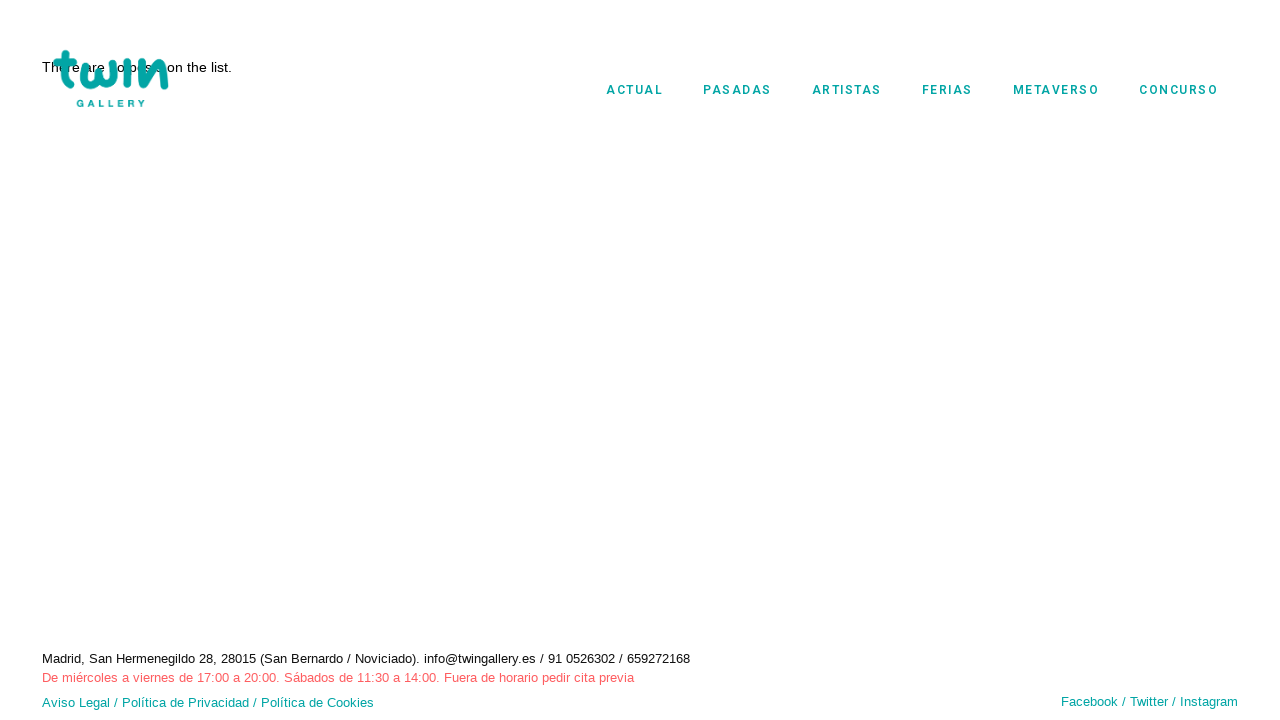

--- FILE ---
content_type: text/html; charset=UTF-8
request_url: https://twingallery.es/slide-types/jan-monclus/
body_size: 36921
content:
<!DOCTYPE html>
<html lang="es" class="no-js " itemscope itemtype="https://schema.org/WebPage" >

<head>

<meta charset="UTF-8" />
<meta name='robots' content='index, follow, max-image-preview:large, max-snippet:-1, max-video-preview:-1' />
	<style>img:is([sizes="auto" i], [sizes^="auto," i]) { contain-intrinsic-size: 3000px 1500px }</style>
	<link rel="alternate" hreflang="es-ES" href="https://twingallery.es/slide-types/jan-monclus/"/>
<meta name="format-detection" content="telephone=no">
<meta name="viewport" content="width=device-width, initial-scale=1, maximum-scale=1" />
<link rel="shortcut icon" href="https://twingallery.es/wp-content/uploads/2018/08/twin-gallery.jpg" type="image/x-icon" />
<meta name="theme-color" content="#ffffff" media="(prefers-color-scheme: light)">
<meta name="theme-color" content="#ffffff" media="(prefers-color-scheme: dark)">

	<!-- This site is optimized with the Yoast SEO plugin v26.4 - https://yoast.com/wordpress/plugins/seo/ -->
	<title>jan monclus archivos - Twin Gallery</title>
	<link rel="canonical" href="https://twingallery.es/slide-types/jan-monclus/" />
	<meta property="og:locale" content="es_ES" />
	<meta property="og:type" content="article" />
	<meta property="og:title" content="jan monclus archivos - Twin Gallery" />
	<meta property="og:url" content="https://twingallery.es/slide-types/jan-monclus/" />
	<meta property="og:site_name" content="Twin Gallery" />
	<script type="application/ld+json" class="yoast-schema-graph">{"@context":"https://schema.org","@graph":[{"@type":"CollectionPage","@id":"https://twingallery.es/slide-types/jan-monclus/","url":"https://twingallery.es/slide-types/jan-monclus/","name":"jan monclus archivos - Twin Gallery","isPartOf":{"@id":"https://twingallery.es/#website"},"breadcrumb":{"@id":"https://twingallery.es/slide-types/jan-monclus/#breadcrumb"},"inLanguage":"es"},{"@type":"BreadcrumbList","@id":"https://twingallery.es/slide-types/jan-monclus/#breadcrumb","itemListElement":[{"@type":"ListItem","position":1,"name":"Portada","item":"https://twingallery.es/"},{"@type":"ListItem","position":2,"name":"jan monclus"}]},{"@type":"WebSite","@id":"https://twingallery.es/#website","url":"https://twingallery.es/","name":"Twin Gallery","description":"Galería de arte contemporáneo en Madrid, España","potentialAction":[{"@type":"SearchAction","target":{"@type":"EntryPoint","urlTemplate":"https://twingallery.es/?s={search_term_string}"},"query-input":{"@type":"PropertyValueSpecification","valueRequired":true,"valueName":"search_term_string"}}],"inLanguage":"es"}]}</script>
	<!-- / Yoast SEO plugin. -->


<link rel='dns-prefetch' href='//fonts.googleapis.com' />
<link rel="alternate" type="application/rss+xml" title="Twin Gallery &raquo; Feed" href="https://twingallery.es/feed/" />
<link rel="alternate" type="application/rss+xml" title="Twin Gallery &raquo; Feed de los comentarios" href="https://twingallery.es/comments/feed/" />
<link rel="alternate" type="application/rss+xml" title="Twin Gallery &raquo; jan monclus Slide categories Feed" href="https://twingallery.es/slide-types/jan-monclus/feed/" />
<script type="text/javascript">
/* <![CDATA[ */
window._wpemojiSettings = {"baseUrl":"https:\/\/s.w.org\/images\/core\/emoji\/16.0.1\/72x72\/","ext":".png","svgUrl":"https:\/\/s.w.org\/images\/core\/emoji\/16.0.1\/svg\/","svgExt":".svg","source":{"concatemoji":"https:\/\/twingallery.es\/wp-includes\/js\/wp-emoji-release.min.js?ver=6.8.3"}};
/*! This file is auto-generated */
!function(s,n){var o,i,e;function c(e){try{var t={supportTests:e,timestamp:(new Date).valueOf()};sessionStorage.setItem(o,JSON.stringify(t))}catch(e){}}function p(e,t,n){e.clearRect(0,0,e.canvas.width,e.canvas.height),e.fillText(t,0,0);var t=new Uint32Array(e.getImageData(0,0,e.canvas.width,e.canvas.height).data),a=(e.clearRect(0,0,e.canvas.width,e.canvas.height),e.fillText(n,0,0),new Uint32Array(e.getImageData(0,0,e.canvas.width,e.canvas.height).data));return t.every(function(e,t){return e===a[t]})}function u(e,t){e.clearRect(0,0,e.canvas.width,e.canvas.height),e.fillText(t,0,0);for(var n=e.getImageData(16,16,1,1),a=0;a<n.data.length;a++)if(0!==n.data[a])return!1;return!0}function f(e,t,n,a){switch(t){case"flag":return n(e,"\ud83c\udff3\ufe0f\u200d\u26a7\ufe0f","\ud83c\udff3\ufe0f\u200b\u26a7\ufe0f")?!1:!n(e,"\ud83c\udde8\ud83c\uddf6","\ud83c\udde8\u200b\ud83c\uddf6")&&!n(e,"\ud83c\udff4\udb40\udc67\udb40\udc62\udb40\udc65\udb40\udc6e\udb40\udc67\udb40\udc7f","\ud83c\udff4\u200b\udb40\udc67\u200b\udb40\udc62\u200b\udb40\udc65\u200b\udb40\udc6e\u200b\udb40\udc67\u200b\udb40\udc7f");case"emoji":return!a(e,"\ud83e\udedf")}return!1}function g(e,t,n,a){var r="undefined"!=typeof WorkerGlobalScope&&self instanceof WorkerGlobalScope?new OffscreenCanvas(300,150):s.createElement("canvas"),o=r.getContext("2d",{willReadFrequently:!0}),i=(o.textBaseline="top",o.font="600 32px Arial",{});return e.forEach(function(e){i[e]=t(o,e,n,a)}),i}function t(e){var t=s.createElement("script");t.src=e,t.defer=!0,s.head.appendChild(t)}"undefined"!=typeof Promise&&(o="wpEmojiSettingsSupports",i=["flag","emoji"],n.supports={everything:!0,everythingExceptFlag:!0},e=new Promise(function(e){s.addEventListener("DOMContentLoaded",e,{once:!0})}),new Promise(function(t){var n=function(){try{var e=JSON.parse(sessionStorage.getItem(o));if("object"==typeof e&&"number"==typeof e.timestamp&&(new Date).valueOf()<e.timestamp+604800&&"object"==typeof e.supportTests)return e.supportTests}catch(e){}return null}();if(!n){if("undefined"!=typeof Worker&&"undefined"!=typeof OffscreenCanvas&&"undefined"!=typeof URL&&URL.createObjectURL&&"undefined"!=typeof Blob)try{var e="postMessage("+g.toString()+"("+[JSON.stringify(i),f.toString(),p.toString(),u.toString()].join(",")+"));",a=new Blob([e],{type:"text/javascript"}),r=new Worker(URL.createObjectURL(a),{name:"wpTestEmojiSupports"});return void(r.onmessage=function(e){c(n=e.data),r.terminate(),t(n)})}catch(e){}c(n=g(i,f,p,u))}t(n)}).then(function(e){for(var t in e)n.supports[t]=e[t],n.supports.everything=n.supports.everything&&n.supports[t],"flag"!==t&&(n.supports.everythingExceptFlag=n.supports.everythingExceptFlag&&n.supports[t]);n.supports.everythingExceptFlag=n.supports.everythingExceptFlag&&!n.supports.flag,n.DOMReady=!1,n.readyCallback=function(){n.DOMReady=!0}}).then(function(){return e}).then(function(){var e;n.supports.everything||(n.readyCallback(),(e=n.source||{}).concatemoji?t(e.concatemoji):e.wpemoji&&e.twemoji&&(t(e.twemoji),t(e.wpemoji)))}))}((window,document),window._wpemojiSettings);
/* ]]> */
</script>
<style id='wp-emoji-styles-inline-css' type='text/css'>

	img.wp-smiley, img.emoji {
		display: inline !important;
		border: none !important;
		box-shadow: none !important;
		height: 1em !important;
		width: 1em !important;
		margin: 0 0.07em !important;
		vertical-align: -0.1em !important;
		background: none !important;
		padding: 0 !important;
	}
</style>
<link rel='stylesheet' id='wp-block-library-css' href='https://twingallery.es/wp-includes/css/dist/block-library/style.min.css?ver=6.8.3' type='text/css' media='all' />
<style id='classic-theme-styles-inline-css' type='text/css'>
/*! This file is auto-generated */
.wp-block-button__link{color:#fff;background-color:#32373c;border-radius:9999px;box-shadow:none;text-decoration:none;padding:calc(.667em + 2px) calc(1.333em + 2px);font-size:1.125em}.wp-block-file__button{background:#32373c;color:#fff;text-decoration:none}
</style>
<style id='joinchat-button-style-inline-css' type='text/css'>
.wp-block-joinchat-button{border:none!important;text-align:center}.wp-block-joinchat-button figure{display:table;margin:0 auto;padding:0}.wp-block-joinchat-button figcaption{font:normal normal 400 .6em/2em var(--wp--preset--font-family--system-font,sans-serif);margin:0;padding:0}.wp-block-joinchat-button .joinchat-button__qr{background-color:#fff;border:6px solid #25d366;border-radius:30px;box-sizing:content-box;display:block;height:200px;margin:auto;overflow:hidden;padding:10px;width:200px}.wp-block-joinchat-button .joinchat-button__qr canvas,.wp-block-joinchat-button .joinchat-button__qr img{display:block;margin:auto}.wp-block-joinchat-button .joinchat-button__link{align-items:center;background-color:#25d366;border:6px solid #25d366;border-radius:30px;display:inline-flex;flex-flow:row nowrap;justify-content:center;line-height:1.25em;margin:0 auto;text-decoration:none}.wp-block-joinchat-button .joinchat-button__link:before{background:transparent var(--joinchat-ico) no-repeat center;background-size:100%;content:"";display:block;height:1.5em;margin:-.75em .75em -.75em 0;width:1.5em}.wp-block-joinchat-button figure+.joinchat-button__link{margin-top:10px}@media (orientation:landscape)and (min-height:481px),(orientation:portrait)and (min-width:481px){.wp-block-joinchat-button.joinchat-button--qr-only figure+.joinchat-button__link{display:none}}@media (max-width:480px),(orientation:landscape)and (max-height:480px){.wp-block-joinchat-button figure{display:none}}

</style>
<style id='global-styles-inline-css' type='text/css'>
:root{--wp--preset--aspect-ratio--square: 1;--wp--preset--aspect-ratio--4-3: 4/3;--wp--preset--aspect-ratio--3-4: 3/4;--wp--preset--aspect-ratio--3-2: 3/2;--wp--preset--aspect-ratio--2-3: 2/3;--wp--preset--aspect-ratio--16-9: 16/9;--wp--preset--aspect-ratio--9-16: 9/16;--wp--preset--color--black: #000000;--wp--preset--color--cyan-bluish-gray: #abb8c3;--wp--preset--color--white: #ffffff;--wp--preset--color--pale-pink: #f78da7;--wp--preset--color--vivid-red: #cf2e2e;--wp--preset--color--luminous-vivid-orange: #ff6900;--wp--preset--color--luminous-vivid-amber: #fcb900;--wp--preset--color--light-green-cyan: #7bdcb5;--wp--preset--color--vivid-green-cyan: #00d084;--wp--preset--color--pale-cyan-blue: #8ed1fc;--wp--preset--color--vivid-cyan-blue: #0693e3;--wp--preset--color--vivid-purple: #9b51e0;--wp--preset--gradient--vivid-cyan-blue-to-vivid-purple: linear-gradient(135deg,rgba(6,147,227,1) 0%,rgb(155,81,224) 100%);--wp--preset--gradient--light-green-cyan-to-vivid-green-cyan: linear-gradient(135deg,rgb(122,220,180) 0%,rgb(0,208,130) 100%);--wp--preset--gradient--luminous-vivid-amber-to-luminous-vivid-orange: linear-gradient(135deg,rgba(252,185,0,1) 0%,rgba(255,105,0,1) 100%);--wp--preset--gradient--luminous-vivid-orange-to-vivid-red: linear-gradient(135deg,rgba(255,105,0,1) 0%,rgb(207,46,46) 100%);--wp--preset--gradient--very-light-gray-to-cyan-bluish-gray: linear-gradient(135deg,rgb(238,238,238) 0%,rgb(169,184,195) 100%);--wp--preset--gradient--cool-to-warm-spectrum: linear-gradient(135deg,rgb(74,234,220) 0%,rgb(151,120,209) 20%,rgb(207,42,186) 40%,rgb(238,44,130) 60%,rgb(251,105,98) 80%,rgb(254,248,76) 100%);--wp--preset--gradient--blush-light-purple: linear-gradient(135deg,rgb(255,206,236) 0%,rgb(152,150,240) 100%);--wp--preset--gradient--blush-bordeaux: linear-gradient(135deg,rgb(254,205,165) 0%,rgb(254,45,45) 50%,rgb(107,0,62) 100%);--wp--preset--gradient--luminous-dusk: linear-gradient(135deg,rgb(255,203,112) 0%,rgb(199,81,192) 50%,rgb(65,88,208) 100%);--wp--preset--gradient--pale-ocean: linear-gradient(135deg,rgb(255,245,203) 0%,rgb(182,227,212) 50%,rgb(51,167,181) 100%);--wp--preset--gradient--electric-grass: linear-gradient(135deg,rgb(202,248,128) 0%,rgb(113,206,126) 100%);--wp--preset--gradient--midnight: linear-gradient(135deg,rgb(2,3,129) 0%,rgb(40,116,252) 100%);--wp--preset--font-size--small: 13px;--wp--preset--font-size--medium: 20px;--wp--preset--font-size--large: 36px;--wp--preset--font-size--x-large: 42px;--wp--preset--spacing--20: 0.44rem;--wp--preset--spacing--30: 0.67rem;--wp--preset--spacing--40: 1rem;--wp--preset--spacing--50: 1.5rem;--wp--preset--spacing--60: 2.25rem;--wp--preset--spacing--70: 3.38rem;--wp--preset--spacing--80: 5.06rem;--wp--preset--shadow--natural: 6px 6px 9px rgba(0, 0, 0, 0.2);--wp--preset--shadow--deep: 12px 12px 50px rgba(0, 0, 0, 0.4);--wp--preset--shadow--sharp: 6px 6px 0px rgba(0, 0, 0, 0.2);--wp--preset--shadow--outlined: 6px 6px 0px -3px rgba(255, 255, 255, 1), 6px 6px rgba(0, 0, 0, 1);--wp--preset--shadow--crisp: 6px 6px 0px rgba(0, 0, 0, 1);}:where(.is-layout-flex){gap: 0.5em;}:where(.is-layout-grid){gap: 0.5em;}body .is-layout-flex{display: flex;}.is-layout-flex{flex-wrap: wrap;align-items: center;}.is-layout-flex > :is(*, div){margin: 0;}body .is-layout-grid{display: grid;}.is-layout-grid > :is(*, div){margin: 0;}:where(.wp-block-columns.is-layout-flex){gap: 2em;}:where(.wp-block-columns.is-layout-grid){gap: 2em;}:where(.wp-block-post-template.is-layout-flex){gap: 1.25em;}:where(.wp-block-post-template.is-layout-grid){gap: 1.25em;}.has-black-color{color: var(--wp--preset--color--black) !important;}.has-cyan-bluish-gray-color{color: var(--wp--preset--color--cyan-bluish-gray) !important;}.has-white-color{color: var(--wp--preset--color--white) !important;}.has-pale-pink-color{color: var(--wp--preset--color--pale-pink) !important;}.has-vivid-red-color{color: var(--wp--preset--color--vivid-red) !important;}.has-luminous-vivid-orange-color{color: var(--wp--preset--color--luminous-vivid-orange) !important;}.has-luminous-vivid-amber-color{color: var(--wp--preset--color--luminous-vivid-amber) !important;}.has-light-green-cyan-color{color: var(--wp--preset--color--light-green-cyan) !important;}.has-vivid-green-cyan-color{color: var(--wp--preset--color--vivid-green-cyan) !important;}.has-pale-cyan-blue-color{color: var(--wp--preset--color--pale-cyan-blue) !important;}.has-vivid-cyan-blue-color{color: var(--wp--preset--color--vivid-cyan-blue) !important;}.has-vivid-purple-color{color: var(--wp--preset--color--vivid-purple) !important;}.has-black-background-color{background-color: var(--wp--preset--color--black) !important;}.has-cyan-bluish-gray-background-color{background-color: var(--wp--preset--color--cyan-bluish-gray) !important;}.has-white-background-color{background-color: var(--wp--preset--color--white) !important;}.has-pale-pink-background-color{background-color: var(--wp--preset--color--pale-pink) !important;}.has-vivid-red-background-color{background-color: var(--wp--preset--color--vivid-red) !important;}.has-luminous-vivid-orange-background-color{background-color: var(--wp--preset--color--luminous-vivid-orange) !important;}.has-luminous-vivid-amber-background-color{background-color: var(--wp--preset--color--luminous-vivid-amber) !important;}.has-light-green-cyan-background-color{background-color: var(--wp--preset--color--light-green-cyan) !important;}.has-vivid-green-cyan-background-color{background-color: var(--wp--preset--color--vivid-green-cyan) !important;}.has-pale-cyan-blue-background-color{background-color: var(--wp--preset--color--pale-cyan-blue) !important;}.has-vivid-cyan-blue-background-color{background-color: var(--wp--preset--color--vivid-cyan-blue) !important;}.has-vivid-purple-background-color{background-color: var(--wp--preset--color--vivid-purple) !important;}.has-black-border-color{border-color: var(--wp--preset--color--black) !important;}.has-cyan-bluish-gray-border-color{border-color: var(--wp--preset--color--cyan-bluish-gray) !important;}.has-white-border-color{border-color: var(--wp--preset--color--white) !important;}.has-pale-pink-border-color{border-color: var(--wp--preset--color--pale-pink) !important;}.has-vivid-red-border-color{border-color: var(--wp--preset--color--vivid-red) !important;}.has-luminous-vivid-orange-border-color{border-color: var(--wp--preset--color--luminous-vivid-orange) !important;}.has-luminous-vivid-amber-border-color{border-color: var(--wp--preset--color--luminous-vivid-amber) !important;}.has-light-green-cyan-border-color{border-color: var(--wp--preset--color--light-green-cyan) !important;}.has-vivid-green-cyan-border-color{border-color: var(--wp--preset--color--vivid-green-cyan) !important;}.has-pale-cyan-blue-border-color{border-color: var(--wp--preset--color--pale-cyan-blue) !important;}.has-vivid-cyan-blue-border-color{border-color: var(--wp--preset--color--vivid-cyan-blue) !important;}.has-vivid-purple-border-color{border-color: var(--wp--preset--color--vivid-purple) !important;}.has-vivid-cyan-blue-to-vivid-purple-gradient-background{background: var(--wp--preset--gradient--vivid-cyan-blue-to-vivid-purple) !important;}.has-light-green-cyan-to-vivid-green-cyan-gradient-background{background: var(--wp--preset--gradient--light-green-cyan-to-vivid-green-cyan) !important;}.has-luminous-vivid-amber-to-luminous-vivid-orange-gradient-background{background: var(--wp--preset--gradient--luminous-vivid-amber-to-luminous-vivid-orange) !important;}.has-luminous-vivid-orange-to-vivid-red-gradient-background{background: var(--wp--preset--gradient--luminous-vivid-orange-to-vivid-red) !important;}.has-very-light-gray-to-cyan-bluish-gray-gradient-background{background: var(--wp--preset--gradient--very-light-gray-to-cyan-bluish-gray) !important;}.has-cool-to-warm-spectrum-gradient-background{background: var(--wp--preset--gradient--cool-to-warm-spectrum) !important;}.has-blush-light-purple-gradient-background{background: var(--wp--preset--gradient--blush-light-purple) !important;}.has-blush-bordeaux-gradient-background{background: var(--wp--preset--gradient--blush-bordeaux) !important;}.has-luminous-dusk-gradient-background{background: var(--wp--preset--gradient--luminous-dusk) !important;}.has-pale-ocean-gradient-background{background: var(--wp--preset--gradient--pale-ocean) !important;}.has-electric-grass-gradient-background{background: var(--wp--preset--gradient--electric-grass) !important;}.has-midnight-gradient-background{background: var(--wp--preset--gradient--midnight) !important;}.has-small-font-size{font-size: var(--wp--preset--font-size--small) !important;}.has-medium-font-size{font-size: var(--wp--preset--font-size--medium) !important;}.has-large-font-size{font-size: var(--wp--preset--font-size--large) !important;}.has-x-large-font-size{font-size: var(--wp--preset--font-size--x-large) !important;}
:where(.wp-block-post-template.is-layout-flex){gap: 1.25em;}:where(.wp-block-post-template.is-layout-grid){gap: 1.25em;}
:where(.wp-block-columns.is-layout-flex){gap: 2em;}:where(.wp-block-columns.is-layout-grid){gap: 2em;}
:root :where(.wp-block-pullquote){font-size: 1.5em;line-height: 1.6;}
</style>
<link rel='stylesheet' id='woocommerce-layout-css' href='https://twingallery.es/wp-content/plugins/woocommerce/assets/css/woocommerce-layout.css?ver=10.3.5' type='text/css' media='all' />
<link rel='stylesheet' id='woocommerce-smallscreen-css' href='https://twingallery.es/wp-content/plugins/woocommerce/assets/css/woocommerce-smallscreen.css?ver=10.3.5' type='text/css' media='only screen and (max-width: 768px)' />
<link rel='stylesheet' id='woocommerce-general-css' href='https://twingallery.es/wp-content/plugins/woocommerce/assets/css/woocommerce.css?ver=10.3.5' type='text/css' media='all' />
<style id='woocommerce-inline-inline-css' type='text/css'>
.woocommerce form .form-row .required { visibility: visible; }
</style>
<link rel='stylesheet' id='brands-styles-css' href='https://twingallery.es/wp-content/plugins/woocommerce/assets/css/brands.css?ver=10.3.5' type='text/css' media='all' />
<link rel='stylesheet' id='betheme-style-css' href='https://twingallery.es/wp-content/themes/betheme/style.css?ver=6.8.3' type='text/css' media='all' />
<link rel='stylesheet' id='betheme-child-style-css' href='https://twingallery.es/wp-content/themes/betheme-child/style.css?ver=1.0.0' type='text/css' media='all' />
<link rel='stylesheet' id='mfn-be-css' href='https://twingallery.es/wp-content/themes/betheme/css/be.css?ver=28.1.12' type='text/css' media='all' />
<link rel='stylesheet' id='mfn-animations-css' href='https://twingallery.es/wp-content/themes/betheme/assets/animations/animations.min.css?ver=28.1.12' type='text/css' media='all' />
<link rel='stylesheet' id='mfn-font-awesome-css' href='https://twingallery.es/wp-content/themes/betheme/fonts/fontawesome/fontawesome.css?ver=28.1.12' type='text/css' media='all' />
<link rel='stylesheet' id='mfn-responsive-css' href='https://twingallery.es/wp-content/themes/betheme/css/responsive.css?ver=28.1.12' type='text/css' media='all' />
<link rel='stylesheet' id='mfn-fonts-css' href='https://fonts.googleapis.com/css?family=Roboto%3A1%2C100%2C200%2C300%2C400%2C500%2C600%2C700%2C800%2C900&#038;display=swap&#038;ver=6.8.3' type='text/css' media='all' />
<link rel='stylesheet' id='mfn-woo-css' href='https://twingallery.es/wp-content/themes/betheme/css/woocommerce.css?ver=28.1.12' type='text/css' media='all' />
<style id='mfn-dynamic-inline-css' type='text/css'>
html{background-color:#FFFFFF}#Wrapper,#Content,.mfn-popup .mfn-popup-content,.mfn-off-canvas-sidebar .mfn-off-canvas-content-wrapper,.mfn-cart-holder,.mfn-header-login,#Top_bar .search_wrapper,#Top_bar .top_bar_right .mfn-live-search-box,.column_livesearch .mfn-live-search-wrapper,.column_livesearch .mfn-live-search-box{background-color:#FFFFFF}.layout-boxed.mfn-bebuilder-header.mfn-ui #Wrapper .mfn-only-sample-content{background-color:#FFFFFF}body:not(.template-slider) #Header{min-height:0px}body.header-below:not(.template-slider) #Header{padding-top:0px}.has-search-overlay.search-overlay-opened #search-overlay{background-color:rgba(0,0,0,0.6)}.elementor-page.elementor-default #Content .the_content .section_wrapper{max-width:100%}.elementor-page.elementor-default #Content .section.the_content{width:100%}.elementor-page.elementor-default #Content .section_wrapper .the_content_wrapper{margin-left:0;margin-right:0;width:100%}body,span.date_label,.timeline_items li h3 span,input[type="date"],input[type="text"],input[type="password"],input[type="tel"],input[type="email"],input[type="url"],textarea,select,.offer_li .title h3,.mfn-menu-item-megamenu{font-family:"Roboto",-apple-system,BlinkMacSystemFont,"Segoe UI",Roboto,Oxygen-Sans,Ubuntu,Cantarell,"Helvetica Neue",sans-serif}.lead,.big{font-family:"Roboto",-apple-system,BlinkMacSystemFont,"Segoe UI",Roboto,Oxygen-Sans,Ubuntu,Cantarell,"Helvetica Neue",sans-serif}#menu > ul > li > a,#overlay-menu ul li a{font-family:"Roboto",-apple-system,BlinkMacSystemFont,"Segoe UI",Roboto,Oxygen-Sans,Ubuntu,Cantarell,"Helvetica Neue",sans-serif}#Subheader .title{font-family:"Roboto",-apple-system,BlinkMacSystemFont,"Segoe UI",Roboto,Oxygen-Sans,Ubuntu,Cantarell,"Helvetica Neue",sans-serif}h1,h2,h3,h4,.text-logo #logo{font-family:"Roboto",-apple-system,BlinkMacSystemFont,"Segoe UI",Roboto,Oxygen-Sans,Ubuntu,Cantarell,"Helvetica Neue",sans-serif}h5,h6{font-family:"Roboto",-apple-system,BlinkMacSystemFont,"Segoe UI",Roboto,Oxygen-Sans,Ubuntu,Cantarell,"Helvetica Neue",sans-serif}blockquote{font-family:"Roboto",-apple-system,BlinkMacSystemFont,"Segoe UI",Roboto,Oxygen-Sans,Ubuntu,Cantarell,"Helvetica Neue",sans-serif}.chart_box .chart .num,.counter .desc_wrapper .number-wrapper,.how_it_works .image .number,.pricing-box .plan-header .price,.quick_fact .number-wrapper,.woocommerce .product div.entry-summary .price{font-family:"Roboto",-apple-system,BlinkMacSystemFont,"Segoe UI",Roboto,Oxygen-Sans,Ubuntu,Cantarell,"Helvetica Neue",sans-serif}body,.mfn-menu-item-megamenu{font-size:14px;line-height:24px;font-weight:400;letter-spacing:0px}.lead,.big{font-size:14px;line-height:25px;font-weight:500;letter-spacing:0px}#menu > ul > li > a,#overlay-menu ul li a{font-size:12px;font-weight:600;letter-spacing:1px}#overlay-menu ul li a{line-height:18px}#Subheader .title{font-size:25px;line-height:25px;font-weight:400;letter-spacing:0px}h1,.text-logo #logo{font-size:32px;line-height:29px;font-weight:300;letter-spacing:0px}h2{font-size:30px;line-height:30px;font-weight:300;letter-spacing:0px}h3,.woocommerce ul.products li.product h3,.woocommerce #customer_login h2{font-size:35px;line-height:27px;font-weight:300;letter-spacing:0px}h4,.woocommerce .woocommerce-order-details__title,.woocommerce .wc-bacs-bank-details-heading,.woocommerce .woocommerce-customer-details h2{font-size:21px;line-height:25px;font-weight:300;letter-spacing:0px}h5{font-size:20px;line-height:30px;font-weight:700;letter-spacing:0px;font-style:italic}h6{font-size:13px;line-height:19px;font-weight:400;letter-spacing:0px}#Intro .intro-title{font-size:70px;line-height:70px;font-weight:400;letter-spacing:0px}@media only screen and (min-width:768px) and (max-width:959px){body,.mfn-menu-item-megamenu{font-size:14px;line-height:24px;font-weight:400;letter-spacing:0px}.lead,.big{font-size:14px;line-height:25px;font-weight:500;letter-spacing:0px}#menu > ul > li > a,#overlay-menu ul li a{font-size:12px;font-weight:600;letter-spacing:1px}#overlay-menu ul li a{line-height:18px}#Subheader .title{font-size:25px;line-height:25px;font-weight:400;letter-spacing:0px}h1,.text-logo #logo{font-size:32px;line-height:29px;font-weight:300;letter-spacing:0px}h2{font-size:30px;line-height:30px;font-weight:300;letter-spacing:0px}h3,.woocommerce ul.products li.product h3,.woocommerce #customer_login h2{font-size:35px;line-height:27px;font-weight:300;letter-spacing:0px}h4,.woocommerce .woocommerce-order-details__title,.woocommerce .wc-bacs-bank-details-heading,.woocommerce .woocommerce-customer-details h2{font-size:21px;line-height:25px;font-weight:300;letter-spacing:0px}h5{font-size:20px;line-height:30px;font-weight:700;letter-spacing:0px;font-style:italic}h6{font-size:13px;line-height:19px;font-weight:400;letter-spacing:0px}#Intro .intro-title{font-size:70px;line-height:70px;font-weight:400;letter-spacing:0px}blockquote{font-size:15px}.chart_box .chart .num{font-size:45px;line-height:45px}.counter .desc_wrapper .number-wrapper{font-size:45px;line-height:45px}.counter .desc_wrapper .title{font-size:14px;line-height:18px}.faq .question .title{font-size:14px}.fancy_heading .title{font-size:38px;line-height:38px}.offer .offer_li .desc_wrapper .title h3{font-size:32px;line-height:32px}.offer_thumb_ul li.offer_thumb_li .desc_wrapper .title h3{font-size:32px;line-height:32px}.pricing-box .plan-header h2{font-size:27px;line-height:27px}.pricing-box .plan-header .price > span{font-size:40px;line-height:40px}.pricing-box .plan-header .price sup.currency{font-size:18px;line-height:18px}.pricing-box .plan-header .price sup.period{font-size:14px;line-height:14px}.quick_fact .number-wrapper{font-size:80px;line-height:80px}.trailer_box .desc h2{font-size:27px;line-height:27px}.widget > h3{font-size:17px;line-height:20px}}@media only screen and (min-width:480px) and (max-width:767px){body,.mfn-menu-item-megamenu{font-size:14px;line-height:24px;font-weight:400;letter-spacing:0px}.lead,.big{font-size:14px;line-height:25px;font-weight:500;letter-spacing:0px}#menu > ul > li > a,#overlay-menu ul li a{font-size:12px;font-weight:600;letter-spacing:1px}#overlay-menu ul li a{line-height:18px}#Subheader .title{font-size:25px;line-height:25px;font-weight:400;letter-spacing:0px}h1,.text-logo #logo{font-size:32px;line-height:29px;font-weight:300;letter-spacing:0px}h2{font-size:30px;line-height:30px;font-weight:300;letter-spacing:0px}h3,.woocommerce ul.products li.product h3,.woocommerce #customer_login h2{font-size:35px;line-height:27px;font-weight:300;letter-spacing:0px}h4,.woocommerce .woocommerce-order-details__title,.woocommerce .wc-bacs-bank-details-heading,.woocommerce .woocommerce-customer-details h2{font-size:21px;line-height:25px;font-weight:300;letter-spacing:0px}h5{font-size:20px;line-height:30px;font-weight:700;letter-spacing:0px;font-style:italic}h6{font-size:13px;line-height:19px;font-weight:400;letter-spacing:0px}#Intro .intro-title{font-size:70px;line-height:70px;font-weight:400;letter-spacing:0px}blockquote{font-size:14px}.chart_box .chart .num{font-size:40px;line-height:40px}.counter .desc_wrapper .number-wrapper{font-size:40px;line-height:40px}.counter .desc_wrapper .title{font-size:13px;line-height:16px}.faq .question .title{font-size:13px}.fancy_heading .title{font-size:34px;line-height:34px}.offer .offer_li .desc_wrapper .title h3{font-size:28px;line-height:28px}.offer_thumb_ul li.offer_thumb_li .desc_wrapper .title h3{font-size:28px;line-height:28px}.pricing-box .plan-header h2{font-size:24px;line-height:24px}.pricing-box .plan-header .price > span{font-size:34px;line-height:34px}.pricing-box .plan-header .price sup.currency{font-size:16px;line-height:16px}.pricing-box .plan-header .price sup.period{font-size:13px;line-height:13px}.quick_fact .number-wrapper{font-size:70px;line-height:70px}.trailer_box .desc h2{font-size:24px;line-height:24px}.widget > h3{font-size:16px;line-height:19px}}@media only screen and (max-width:479px){body,.mfn-menu-item-megamenu{font-size:14px;line-height:24px;font-weight:400;letter-spacing:0px}.lead,.big{font-size:14px;line-height:25px;font-weight:500;letter-spacing:0px}#menu > ul > li > a,#overlay-menu ul li a{font-size:12px;font-weight:600;letter-spacing:1px}#overlay-menu ul li a{line-height:18px}#Subheader .title{font-size:25px;line-height:25px;font-weight:400;letter-spacing:0px}h1,.text-logo #logo{font-size:32px;line-height:29px;font-weight:300;letter-spacing:0px}h2{font-size:30px;line-height:30px;font-weight:300;letter-spacing:0px}h3,.woocommerce ul.products li.product h3,.woocommerce #customer_login h2{font-size:35px;line-height:27px;font-weight:300;letter-spacing:0px}h4,.woocommerce .woocommerce-order-details__title,.woocommerce .wc-bacs-bank-details-heading,.woocommerce .woocommerce-customer-details h2{font-size:21px;line-height:25px;font-weight:300;letter-spacing:0px}h5{font-size:20px;line-height:30px;font-weight:700;letter-spacing:0px;font-style:italic}h6{font-size:13px;line-height:19px;font-weight:400;letter-spacing:0px}#Intro .intro-title{font-size:70px;line-height:70px;font-weight:400;letter-spacing:0px}blockquote{font-size:13px}.chart_box .chart .num{font-size:35px;line-height:35px}.counter .desc_wrapper .number-wrapper{font-size:35px;line-height:35px}.counter .desc_wrapper .title{font-size:13px;line-height:26px}.faq .question .title{font-size:13px}.fancy_heading .title{font-size:30px;line-height:30px}.offer .offer_li .desc_wrapper .title h3{font-size:26px;line-height:26px}.offer_thumb_ul li.offer_thumb_li .desc_wrapper .title h3{font-size:26px;line-height:26px}.pricing-box .plan-header h2{font-size:21px;line-height:21px}.pricing-box .plan-header .price > span{font-size:32px;line-height:32px}.pricing-box .plan-header .price sup.currency{font-size:14px;line-height:14px}.pricing-box .plan-header .price sup.period{font-size:13px;line-height:13px}.quick_fact .number-wrapper{font-size:60px;line-height:60px}.trailer_box .desc h2{font-size:21px;line-height:21px}.widget > h3{font-size:15px;line-height:18px}}.with_aside .sidebar.columns{width:23%}.with_aside .sections_group{width:77%}.aside_both .sidebar.columns{width:18%}.aside_both .sidebar.sidebar-1{margin-left:-82%}.aside_both .sections_group{width:64%;margin-left:18%}@media only screen and (min-width:1240px){#Wrapper,.with_aside .content_wrapper{max-width:1240px}body.layout-boxed.mfn-header-scrolled .mfn-header-tmpl.mfn-sticky-layout-width{max-width:1240px;left:0;right:0;margin-left:auto;margin-right:auto}body.layout-boxed:not(.mfn-header-scrolled) .mfn-header-tmpl.mfn-header-layout-width,body.layout-boxed .mfn-header-tmpl.mfn-header-layout-width:not(.mfn-hasSticky){max-width:1240px;left:0;right:0;margin-left:auto;margin-right:auto}body.layout-boxed.mfn-bebuilder-header.mfn-ui .mfn-only-sample-content{max-width:1240px;margin-left:auto;margin-right:auto}.section_wrapper,.container{max-width:1220px}.layout-boxed.header-boxed #Top_bar.is-sticky{max-width:1240px}}@media only screen and (max-width:767px){#Wrapper{max-width:calc(100% - 67px)}.content_wrapper .section_wrapper,.container,.four.columns .widget-area{max-width:770px !important;padding-left:33px;padding-right:33px}} body .pswp .pswp__caption{display:none}body{--mfn-button-font-family:inherit;--mfn-button-font-size:14px;--mfn-button-font-weight:800;--mfn-button-font-style:inherit;--mfn-button-letter-spacing:0px;--mfn-button-padding:10px 20px 10px 20px;--mfn-button-border-width:2px 2px 2px 2px;--mfn-button-border-radius:10px 10px 10px 10px;--mfn-button-gap:10px;--mfn-button-transition:0.2s;--mfn-button-color:#ffffff;--mfn-button-color-hover:#02a5a5;--mfn-button-bg:#02a5a5;--mfn-button-bg-hover:#ffffff;--mfn-button-border-color:transparent;--mfn-button-border-color-hover:#02a5a5;--mfn-button-icon-color:#747474;--mfn-button-icon-color-hover:#FFFFFF;--mfn-button-box-shadow:unset;--mfn-button-theme-color:#2991d6;--mfn-button-theme-color-hover:#000000;--mfn-button-theme-bg:#0095eb;--mfn-button-theme-bg-hover:#2991d6;--mfn-button-theme-border-color:transparent;--mfn-button-theme-border-color-hover:transparent;--mfn-button-theme-icon-color:#2991d6;--mfn-button-theme-icon-color-hover:#000000;--mfn-button-theme-box-shadow:unset;--mfn-button-shop-color:#2991d6;--mfn-button-shop-color-hover:#000000;--mfn-button-shop-bg:#0095eb;--mfn-button-shop-bg-hover:#2991d6;--mfn-button-shop-border-color:transparent;--mfn-button-shop-border-color-hover:transparent;--mfn-button-shop-icon-color:#626262;--mfn-button-shop-icon-color-hover:#626262;--mfn-button-shop-box-shadow:unset;--mfn-button-action-color:#ffffff;--mfn-button-action-color-hover:#000000;--mfn-button-action-bg:#dbdddf;--mfn-button-action-bg-hover:#0089f7;--mfn-button-action-border-color:transparent;--mfn-button-action-border-color-hover:transparent;--mfn-button-action-icon-color:#626262;--mfn-button-action-icon-color-hover:#626262;--mfn-button-action-box-shadow:unset}@media only screen and (max-width:959px){body{}}@media only screen and (max-width:768px){body{}}.mfn-cookies,.mfn-cookies-reopen{--mfn-gdpr2-container-text-color:#626262;--mfn-gdpr2-container-strong-color:#07070a;--mfn-gdpr2-container-bg:#ffffff;--mfn-gdpr2-container-overlay:rgba(25,37,48,0.6);--mfn-gdpr2-details-box-bg:#fbfbfb;--mfn-gdpr2-details-switch-bg:#00032a;--mfn-gdpr2-details-switch-bg-active:#5acb65;--mfn-gdpr2-tabs-text-color:#07070a;--mfn-gdpr2-tabs-text-color-active:#0089f7;--mfn-gdpr2-tabs-border:rgba(8,8,14,0.1);--mfn-gdpr2-buttons-box-bg:#fbfbfb;--mfn-gdpr2-reopen-background:#fff;--mfn-gdpr2-reopen-color:#222}#Top_bar #logo,.header-fixed #Top_bar #logo,.header-plain #Top_bar #logo,.header-transparent #Top_bar #logo{height:60px;line-height:60px;padding:15px 0}.logo-overflow #Top_bar:not(.is-sticky) .logo{height:90px}#Top_bar .menu > li > a{padding:15px 0}.menu-highlight:not(.header-creative) #Top_bar .menu > li > a{margin:20px 0}.header-plain:not(.menu-highlight) #Top_bar .menu > li > a span:not(.description){line-height:90px}.header-fixed #Top_bar .menu > li > a{padding:30px 0}@media only screen and (max-width:767px){.mobile-header-mini #Top_bar #logo{height:50px!important;line-height:50px!important;margin:5px 0}}#Top_bar #logo img.svg{width:100px}.image_frame,.wp-caption{border-width:0px}.alert{border-radius:0px}#Top_bar .top_bar_right .top-bar-right-input input{width:200px}.mfn-live-search-box .mfn-live-search-list{max-height:300px}#Side_slide{right:-250px;width:250px}#Side_slide.left{left:-250px}.blog-teaser li .desc-wrapper .desc{background-position-y:-1px}.mfn-free-delivery-info{--mfn-free-delivery-bar:#2991d6;--mfn-free-delivery-bg:rgba(0,0,0,0.1);--mfn-free-delivery-achieved:#2991d6}#back_to_top i{color:#65666C}@media only screen and ( max-width:767px ){}@media only screen and (min-width:1240px){body:not(.header-simple) #Top_bar #menu{display:block!important}.tr-menu #Top_bar #menu{background:none!important}#Top_bar .menu > li > ul.mfn-megamenu > li{float:left}#Top_bar .menu > li > ul.mfn-megamenu > li.mfn-megamenu-cols-1{width:100%}#Top_bar .menu > li > ul.mfn-megamenu > li.mfn-megamenu-cols-2{width:50%}#Top_bar .menu > li > ul.mfn-megamenu > li.mfn-megamenu-cols-3{width:33.33%}#Top_bar .menu > li > ul.mfn-megamenu > li.mfn-megamenu-cols-4{width:25%}#Top_bar .menu > li > ul.mfn-megamenu > li.mfn-megamenu-cols-5{width:20%}#Top_bar .menu > li > ul.mfn-megamenu > li.mfn-megamenu-cols-6{width:16.66%}#Top_bar .menu > li > ul.mfn-megamenu > li > ul{display:block!important;position:inherit;left:auto;top:auto;border-width:0 1px 0 0}#Top_bar .menu > li > ul.mfn-megamenu > li:last-child > ul{border:0}#Top_bar .menu > li > ul.mfn-megamenu > li > ul li{width:auto}#Top_bar .menu > li > ul.mfn-megamenu a.mfn-megamenu-title{text-transform:uppercase;font-weight:400;background:none}#Top_bar .menu > li > ul.mfn-megamenu a .menu-arrow{display:none}.menuo-right #Top_bar .menu > li > ul.mfn-megamenu{left:0;width:98%!important;margin:0 1%;padding:20px 0}.menuo-right #Top_bar .menu > li > ul.mfn-megamenu-bg{box-sizing:border-box}#Top_bar .menu > li > ul.mfn-megamenu-bg{padding:20px 166px 20px 20px;background-repeat:no-repeat;background-position:right bottom}.rtl #Top_bar .menu > li > ul.mfn-megamenu-bg{padding-left:166px;padding-right:20px;background-position:left bottom}#Top_bar .menu > li > ul.mfn-megamenu-bg > li{background:none}#Top_bar .menu > li > ul.mfn-megamenu-bg > li a{border:none}#Top_bar .menu > li > ul.mfn-megamenu-bg > li > ul{background:none!important;-webkit-box-shadow:0 0 0 0;-moz-box-shadow:0 0 0 0;box-shadow:0 0 0 0}.mm-vertical #Top_bar .container{position:relative}.mm-vertical #Top_bar .top_bar_left{position:static}.mm-vertical #Top_bar .menu > li ul{box-shadow:0 0 0 0 transparent!important;background-image:none}.mm-vertical #Top_bar .menu > li > ul.mfn-megamenu{padding:20px 0}.mm-vertical.header-plain #Top_bar .menu > li > ul.mfn-megamenu{width:100%!important;margin:0}.mm-vertical #Top_bar .menu > li > ul.mfn-megamenu > li{display:table-cell;float:none!important;width:10%;padding:0 15px;border-right:1px solid rgba(0,0,0,0.05)}.mm-vertical #Top_bar .menu > li > ul.mfn-megamenu > li:last-child{border-right-width:0}.mm-vertical #Top_bar .menu > li > ul.mfn-megamenu > li.hide-border{border-right-width:0}.mm-vertical #Top_bar .menu > li > ul.mfn-megamenu > li a{border-bottom-width:0;padding:9px 15px;line-height:120%}.mm-vertical #Top_bar .menu > li > ul.mfn-megamenu a.mfn-megamenu-title{font-weight:700}.rtl .mm-vertical #Top_bar .menu > li > ul.mfn-megamenu > li:first-child{border-right-width:0}.rtl .mm-vertical #Top_bar .menu > li > ul.mfn-megamenu > li:last-child{border-right-width:1px}body.header-shop #Top_bar #menu{display:flex!important;background-color:transparent}.header-shop #Top_bar.is-sticky .top_bar_row_second{display:none}.header-plain:not(.menuo-right) #Header .top_bar_left{width:auto!important}.header-stack.header-center #Top_bar #menu{display:inline-block!important}.header-simple #Top_bar #menu{display:none;height:auto;width:300px;bottom:auto;top:100%;right:1px;position:absolute;margin:0}.header-simple #Header a.responsive-menu-toggle{display:block;right:10px}.header-simple #Top_bar #menu > ul{width:100%;float:left}.header-simple #Top_bar #menu ul li{width:100%;padding-bottom:0;border-right:0;position:relative}.header-simple #Top_bar #menu ul li a{padding:0 20px;margin:0;display:block;height:auto;line-height:normal;border:none}.header-simple #Top_bar #menu ul li a:not(.menu-toggle):after{display:none}.header-simple #Top_bar #menu ul li a span{border:none;line-height:44px;display:inline;padding:0}.header-simple #Top_bar #menu ul li.submenu .menu-toggle{display:block;position:absolute;right:0;top:0;width:44px;height:44px;line-height:44px;font-size:30px;font-weight:300;text-align:center;cursor:pointer;color:#444;opacity:0.33;transform:unset}.header-simple #Top_bar #menu ul li.submenu .menu-toggle:after{content:"+";position:static}.header-simple #Top_bar #menu ul li.hover > .menu-toggle:after{content:"-"}.header-simple #Top_bar #menu ul li.hover a{border-bottom:0}.header-simple #Top_bar #menu ul.mfn-megamenu li .menu-toggle{display:none}.header-simple #Top_bar #menu ul li ul{position:relative!important;left:0!important;top:0;padding:0;margin:0!important;width:auto!important;background-image:none}.header-simple #Top_bar #menu ul li ul li{width:100%!important;display:block;padding:0}.header-simple #Top_bar #menu ul li ul li a{padding:0 20px 0 30px}.header-simple #Top_bar #menu ul li ul li a .menu-arrow{display:none}.header-simple #Top_bar #menu ul li ul li a span{padding:0}.header-simple #Top_bar #menu ul li ul li a span:after{display:none!important}.header-simple #Top_bar .menu > li > ul.mfn-megamenu a.mfn-megamenu-title{text-transform:uppercase;font-weight:400}.header-simple #Top_bar .menu > li > ul.mfn-megamenu > li > ul{display:block!important;position:inherit;left:auto;top:auto}.header-simple #Top_bar #menu ul li ul li ul{border-left:0!important;padding:0;top:0}.header-simple #Top_bar #menu ul li ul li ul li a{padding:0 20px 0 40px}.rtl.header-simple #Top_bar #menu{left:1px;right:auto}.rtl.header-simple #Top_bar a.responsive-menu-toggle{left:10px;right:auto}.rtl.header-simple #Top_bar #menu ul li.submenu .menu-toggle{left:0;right:auto}.rtl.header-simple #Top_bar #menu ul li ul{left:auto!important;right:0!important}.rtl.header-simple #Top_bar #menu ul li ul li a{padding:0 30px 0 20px}.rtl.header-simple #Top_bar #menu ul li ul li ul li a{padding:0 40px 0 20px}.menu-highlight #Top_bar .menu > li{margin:0 2px}.menu-highlight:not(.header-creative) #Top_bar .menu > li > a{padding:0;-webkit-border-radius:5px;border-radius:5px}.menu-highlight #Top_bar .menu > li > a:after{display:none}.menu-highlight #Top_bar .menu > li > a span:not(.description){line-height:50px}.menu-highlight #Top_bar .menu > li > a span.description{display:none}.menu-highlight.header-stack #Top_bar .menu > li > a{margin:10px 0!important}.menu-highlight.header-stack #Top_bar .menu > li > a span:not(.description){line-height:40px}.menu-highlight.header-simple #Top_bar #menu ul li,.menu-highlight.header-creative #Top_bar #menu ul li{margin:0}.menu-highlight.header-simple #Top_bar #menu ul li > a,.menu-highlight.header-creative #Top_bar #menu ul li > a{-webkit-border-radius:0;border-radius:0}.menu-highlight:not(.header-fixed):not(.header-simple) #Top_bar.is-sticky .menu > li > a{margin:10px 0!important;padding:5px 0!important}.menu-highlight:not(.header-fixed):not(.header-simple) #Top_bar.is-sticky .menu > li > a span{line-height:30px!important}.header-modern.menu-highlight.menuo-right .menu_wrapper{margin-right:20px}.menu-line-below #Top_bar .menu > li > a:not(.menu-toggle):after{top:auto;bottom:-4px}.menu-line-below #Top_bar.is-sticky .menu > li > a:not(.menu-toggle):after{top:auto;bottom:-4px}.menu-line-below-80 #Top_bar:not(.is-sticky) .menu > li > a:not(.menu-toggle):after{height:4px;left:10%;top:50%;margin-top:20px;width:80%}.menu-line-below-80-1 #Top_bar:not(.is-sticky) .menu > li > a:not(.menu-toggle):after{height:1px;left:10%;top:50%;margin-top:20px;width:80%}.menu-link-color #Top_bar .menu > li > a:not(.menu-toggle):after{display:none!important}.menu-arrow-top #Top_bar .menu > li > a:after{background:none repeat scroll 0 0 rgba(0,0,0,0)!important;border-color:#ccc transparent transparent;border-style:solid;border-width:7px 7px 0;display:block;height:0;left:50%;margin-left:-7px;top:0!important;width:0}.menu-arrow-top #Top_bar.is-sticky .menu > li > a:after{top:0!important}.menu-arrow-bottom #Top_bar .menu > li > a:after{background:none!important;border-color:transparent transparent #ccc;border-style:solid;border-width:0 7px 7px;display:block;height:0;left:50%;margin-left:-7px;top:auto;bottom:0;width:0}.menu-arrow-bottom #Top_bar.is-sticky .menu > li > a:after{top:auto;bottom:0}.menuo-no-borders #Top_bar .menu > li > a span{border-width:0!important}.menuo-no-borders #Header_creative #Top_bar .menu > li > a span{border-bottom-width:0}.menuo-no-borders.header-plain #Top_bar a#header_cart,.menuo-no-borders.header-plain #Top_bar a#search_button,.menuo-no-borders.header-plain #Top_bar .wpml-languages,.menuo-no-borders.header-plain #Top_bar a.action_button{border-width:0}.menuo-right #Top_bar .menu_wrapper{float:right}.menuo-right.header-stack:not(.header-center) #Top_bar .menu_wrapper{margin-right:150px}body.header-creative{padding-left:50px}body.header-creative.header-open{padding-left:250px}body.error404,body.under-construction,body.elementor-maintenance-mode,body.template-blank,body.under-construction.header-rtl.header-creative.header-open{padding-left:0!important;padding-right:0!important}.header-creative.footer-fixed #Footer,.header-creative.footer-sliding #Footer,.header-creative.footer-stick #Footer.is-sticky{box-sizing:border-box;padding-left:50px}.header-open.footer-fixed #Footer,.header-open.footer-sliding #Footer,.header-creative.footer-stick #Footer.is-sticky{padding-left:250px}.header-rtl.header-creative.footer-fixed #Footer,.header-rtl.header-creative.footer-sliding #Footer,.header-rtl.header-creative.footer-stick #Footer.is-sticky{padding-left:0;padding-right:50px}.header-rtl.header-open.footer-fixed #Footer,.header-rtl.header-open.footer-sliding #Footer,.header-rtl.header-creative.footer-stick #Footer.is-sticky{padding-right:250px}#Header_creative{background-color:#fff;position:fixed;width:250px;height:100%;left:-200px;top:0;z-index:9002;-webkit-box-shadow:2px 0 4px 2px rgba(0,0,0,.15);box-shadow:2px 0 4px 2px rgba(0,0,0,.15)}#Header_creative .container{width:100%}#Header_creative .creative-wrapper{opacity:0;margin-right:50px}#Header_creative a.creative-menu-toggle{display:block;width:34px;height:34px;line-height:34px;font-size:22px;text-align:center;position:absolute;top:10px;right:8px;border-radius:3px}.admin-bar #Header_creative a.creative-menu-toggle{top:42px}#Header_creative #Top_bar{position:static;width:100%}#Header_creative #Top_bar .top_bar_left{width:100%!important;float:none}#Header_creative #Top_bar .logo{float:none;text-align:center;margin:15px 0}#Header_creative #Top_bar #menu{background-color:transparent}#Header_creative #Top_bar .menu_wrapper{float:none;margin:0 0 30px}#Header_creative #Top_bar .menu > li{width:100%;float:none;position:relative}#Header_creative #Top_bar .menu > li > a{padding:0;text-align:center}#Header_creative #Top_bar .menu > li > a:after{display:none}#Header_creative #Top_bar .menu > li > a span{border-right:0;border-bottom-width:1px;line-height:38px}#Header_creative #Top_bar .menu li ul{left:100%;right:auto;top:0;box-shadow:2px 2px 2px 0 rgba(0,0,0,0.03);-webkit-box-shadow:2px 2px 2px 0 rgba(0,0,0,0.03)}#Header_creative #Top_bar .menu > li > ul.mfn-megamenu{margin:0;width:700px!important}#Header_creative #Top_bar .menu > li > ul.mfn-megamenu > li > ul{left:0}#Header_creative #Top_bar .menu li ul li a{padding-top:9px;padding-bottom:8px}#Header_creative #Top_bar .menu li ul li ul{top:0}#Header_creative #Top_bar .menu > li > a span.description{display:block;font-size:13px;line-height:28px!important;clear:both}.menuo-arrows #Top_bar .menu > li.submenu > a > span:after{content:unset!important}#Header_creative #Top_bar .top_bar_right{width:100%!important;float:left;height:auto;margin-bottom:35px;text-align:center;padding:0 20px;top:0;-webkit-box-sizing:border-box;-moz-box-sizing:border-box;box-sizing:border-box}#Header_creative #Top_bar .top_bar_right:before{content:none}#Header_creative #Top_bar .top_bar_right .top_bar_right_wrapper{flex-wrap:wrap;justify-content:center}#Header_creative #Top_bar .top_bar_right .top-bar-right-icon,#Header_creative #Top_bar .top_bar_right .wpml-languages,#Header_creative #Top_bar .top_bar_right .top-bar-right-button,#Header_creative #Top_bar .top_bar_right .top-bar-right-input{min-height:30px;margin:5px}#Header_creative #Top_bar .search_wrapper{left:100%;top:auto}#Header_creative #Top_bar .banner_wrapper{display:block;text-align:center}#Header_creative #Top_bar .banner_wrapper img{max-width:100%;height:auto;display:inline-block}#Header_creative #Action_bar{display:none;position:absolute;bottom:0;top:auto;clear:both;padding:0 20px;box-sizing:border-box}#Header_creative #Action_bar .contact_details{width:100%;text-align:center;margin-bottom:20px}#Header_creative #Action_bar .contact_details li{padding:0}#Header_creative #Action_bar .social{float:none;text-align:center;padding:5px 0 15px}#Header_creative #Action_bar .social li{margin-bottom:2px}#Header_creative #Action_bar .social-menu{float:none;text-align:center}#Header_creative #Action_bar .social-menu li{border-color:rgba(0,0,0,.1)}#Header_creative .social li a{color:rgba(0,0,0,.5)}#Header_creative .social li a:hover{color:#000}#Header_creative .creative-social{position:absolute;bottom:10px;right:0;width:50px}#Header_creative .creative-social li{display:block;float:none;width:100%;text-align:center;margin-bottom:5px}.header-creative .fixed-nav.fixed-nav-prev{margin-left:50px}.header-creative.header-open .fixed-nav.fixed-nav-prev{margin-left:250px}.menuo-last #Header_creative #Top_bar .menu li.last ul{top:auto;bottom:0}.header-open #Header_creative{left:0}.header-open #Header_creative .creative-wrapper{opacity:1;margin:0!important}.header-open #Header_creative .creative-menu-toggle,.header-open #Header_creative .creative-social{display:none}.header-open #Header_creative #Action_bar{display:block}body.header-rtl.header-creative{padding-left:0;padding-right:50px}.header-rtl #Header_creative{left:auto;right:-200px}.header-rtl #Header_creative .creative-wrapper{margin-left:50px;margin-right:0}.header-rtl #Header_creative a.creative-menu-toggle{left:8px;right:auto}.header-rtl #Header_creative .creative-social{left:0;right:auto}.header-rtl #Footer #back_to_top.sticky{right:125px}.header-rtl #popup_contact{right:70px}.header-rtl #Header_creative #Top_bar .menu li ul{left:auto;right:100%}.header-rtl #Header_creative #Top_bar .search_wrapper{left:auto;right:100%}.header-rtl .fixed-nav.fixed-nav-prev{margin-left:0!important}.header-rtl .fixed-nav.fixed-nav-next{margin-right:50px}body.header-rtl.header-creative.header-open{padding-left:0;padding-right:250px!important}.header-rtl.header-open #Header_creative{left:auto;right:0}.header-rtl.header-open #Footer #back_to_top.sticky{right:325px}.header-rtl.header-open #popup_contact{right:270px}.header-rtl.header-open .fixed-nav.fixed-nav-next{margin-right:250px}#Header_creative.active{left:-1px}.header-rtl #Header_creative.active{left:auto;right:-1px}#Header_creative.active .creative-wrapper{opacity:1;margin:0}.header-creative .vc_row[data-vc-full-width]{padding-left:50px}.header-creative.header-open .vc_row[data-vc-full-width]{padding-left:250px}.header-open .vc_parallax .vc_parallax-inner{left:auto;width:calc(100% - 250px)}.header-open.header-rtl .vc_parallax .vc_parallax-inner{left:0;right:auto}#Header_creative.scroll{height:100%;overflow-y:auto}#Header_creative.scroll:not(.dropdown) .menu li ul{display:none!important}#Header_creative.scroll #Action_bar{position:static}#Header_creative.dropdown{outline:none}#Header_creative.dropdown #Top_bar .menu_wrapper{float:left;width:100%}#Header_creative.dropdown #Top_bar #menu ul li{position:relative;float:left}#Header_creative.dropdown #Top_bar #menu ul li a:not(.menu-toggle):after{display:none}#Header_creative.dropdown #Top_bar #menu ul li a span{line-height:38px;padding:0}#Header_creative.dropdown #Top_bar #menu ul li.submenu .menu-toggle{display:block;position:absolute;right:0;top:0;width:38px;height:38px;line-height:38px;font-size:26px;font-weight:300;text-align:center;cursor:pointer;color:#444;opacity:0.33;z-index:203}#Header_creative.dropdown #Top_bar #menu ul li.submenu .menu-toggle:after{content:"+";position:static}#Header_creative.dropdown #Top_bar #menu ul li.hover > .menu-toggle:after{content:"-"}#Header_creative.dropdown #Top_bar #menu ul.sub-menu li:not(:last-of-type) a{border-bottom:0}#Header_creative.dropdown #Top_bar #menu ul.mfn-megamenu li .menu-toggle{display:none}#Header_creative.dropdown #Top_bar #menu ul li ul{position:relative!important;left:0!important;top:0;padding:0;margin-left:0!important;width:auto!important;background-image:none}#Header_creative.dropdown #Top_bar #menu ul li ul li{width:100%!important}#Header_creative.dropdown #Top_bar #menu ul li ul li a{padding:0 10px;text-align:center}#Header_creative.dropdown #Top_bar #menu ul li ul li a .menu-arrow{display:none}#Header_creative.dropdown #Top_bar #menu ul li ul li a span{padding:0}#Header_creative.dropdown #Top_bar #menu ul li ul li a span:after{display:none!important}#Header_creative.dropdown #Top_bar .menu > li > ul.mfn-megamenu a.mfn-megamenu-title{text-transform:uppercase;font-weight:400}#Header_creative.dropdown #Top_bar .menu > li > ul.mfn-megamenu > li > ul{display:block!important;position:inherit;left:auto;top:auto}#Header_creative.dropdown #Top_bar #menu ul li ul li ul{border-left:0!important;padding:0;top:0}#Header_creative{transition:left .5s ease-in-out,right .5s ease-in-out}#Header_creative .creative-wrapper{transition:opacity .5s ease-in-out,margin 0s ease-in-out .5s}#Header_creative.active .creative-wrapper{transition:opacity .5s ease-in-out,margin 0s ease-in-out}}@media only screen and (min-width:1240px){#Top_bar.is-sticky{position:fixed!important;width:100%;left:0;top:-60px;height:60px;z-index:701;background:#fff;opacity:.97;-webkit-box-shadow:0 2px 5px 0 rgba(0,0,0,0.1);-moz-box-shadow:0 2px 5px 0 rgba(0,0,0,0.1);box-shadow:0 2px 5px 0 rgba(0,0,0,0.1)}.layout-boxed.header-boxed #Top_bar.is-sticky{left:50%;-webkit-transform:translateX(-50%);transform:translateX(-50%)}#Top_bar.is-sticky .top_bar_left,#Top_bar.is-sticky .top_bar_right,#Top_bar.is-sticky .top_bar_right:before{background:none;box-shadow:unset}#Top_bar.is-sticky .logo{width:auto;margin:0 30px 0 20px;padding:0}#Top_bar.is-sticky #logo,#Top_bar.is-sticky .custom-logo-link{padding:5px 0!important;height:50px!important;line-height:50px!important}.logo-no-sticky-padding #Top_bar.is-sticky #logo{height:60px!important;line-height:60px!important}#Top_bar.is-sticky #logo img.logo-main{display:none}#Top_bar.is-sticky #logo img.logo-sticky{display:inline;max-height:35px}.logo-sticky-width-auto #Top_bar.is-sticky #logo img.logo-sticky{width:auto}#Top_bar.is-sticky .menu_wrapper{clear:none}#Top_bar.is-sticky .menu_wrapper .menu > li > a{padding:15px 0}#Top_bar.is-sticky .menu > li > a,#Top_bar.is-sticky .menu > li > a span{line-height:30px}#Top_bar.is-sticky .menu > li > a:after{top:auto;bottom:-4px}#Top_bar.is-sticky .menu > li > a span.description{display:none}#Top_bar.is-sticky .secondary_menu_wrapper,#Top_bar.is-sticky .banner_wrapper{display:none}.header-overlay #Top_bar.is-sticky{display:none}.sticky-dark #Top_bar.is-sticky,.sticky-dark #Top_bar.is-sticky #menu{background:rgba(0,0,0,.8)}.sticky-dark #Top_bar.is-sticky .menu > li:not(.current-menu-item) > a{color:#fff}.sticky-dark #Top_bar.is-sticky .top_bar_right .top-bar-right-icon{color:rgba(255,255,255,.9)}.sticky-dark #Top_bar.is-sticky .top_bar_right .top-bar-right-icon svg .path{stroke:rgba(255,255,255,.9)}.sticky-dark #Top_bar.is-sticky .wpml-languages a.active,.sticky-dark #Top_bar.is-sticky .wpml-languages ul.wpml-lang-dropdown{background:rgba(0,0,0,0.1);border-color:rgba(0,0,0,0.1)}.sticky-white #Top_bar.is-sticky,.sticky-white #Top_bar.is-sticky #menu{background:rgba(255,255,255,.8)}.sticky-white #Top_bar.is-sticky .menu > li:not(.current-menu-item) > a{color:#222}.sticky-white #Top_bar.is-sticky .top_bar_right .top-bar-right-icon{color:rgba(0,0,0,.8)}.sticky-white #Top_bar.is-sticky .top_bar_right .top-bar-right-icon svg .path{stroke:rgba(0,0,0,.8)}.sticky-white #Top_bar.is-sticky .wpml-languages a.active,.sticky-white #Top_bar.is-sticky .wpml-languages ul.wpml-lang-dropdown{background:rgba(255,255,255,0.1);border-color:rgba(0,0,0,0.1)}}@media only screen and (min-width:768px) and (max-width:1240px){.header_placeholder{height:0!important}}@media only screen and (max-width:1239px){#Top_bar #menu{display:none;height:auto;width:300px;bottom:auto;top:100%;right:1px;position:absolute;margin:0}#Top_bar a.responsive-menu-toggle{display:block}#Top_bar #menu > ul{width:100%;float:left}#Top_bar #menu ul li{width:100%;padding-bottom:0;border-right:0;position:relative}#Top_bar #menu ul li a{padding:0 25px;margin:0;display:block;height:auto;line-height:normal;border:none}#Top_bar #menu ul li a:not(.menu-toggle):after{display:none}#Top_bar #menu ul li a span{border:none;line-height:44px;display:inline;padding:0}#Top_bar #menu ul li a span.description{margin:0 0 0 5px}#Top_bar #menu ul li.submenu .menu-toggle{display:block;position:absolute;right:15px;top:0;width:44px;height:44px;line-height:44px;font-size:30px;font-weight:300;text-align:center;cursor:pointer;color:#444;opacity:0.33;transform:unset}#Top_bar #menu ul li.submenu .menu-toggle:after{content:"+";position:static}#Top_bar #menu ul li.hover > .menu-toggle:after{content:"-"}#Top_bar #menu ul li.hover a{border-bottom:0}#Top_bar #menu ul li a span:after{display:none!important}#Top_bar #menu ul.mfn-megamenu li .menu-toggle{display:none}.menuo-arrows.keyboard-support #Top_bar .menu > li.submenu > a:not(.menu-toggle):after,.menuo-arrows:not(.keyboard-support) #Top_bar .menu > li.submenu > a:not(.menu-toggle)::after{display:none !important}#Top_bar #menu ul li ul{position:relative!important;left:0!important;top:0;padding:0;margin-left:0!important;width:auto!important;background-image:none!important;box-shadow:0 0 0 0 transparent!important;-webkit-box-shadow:0 0 0 0 transparent!important}#Top_bar #menu ul li ul li{width:100%!important}#Top_bar #menu ul li ul li a{padding:0 20px 0 35px}#Top_bar #menu ul li ul li a .menu-arrow{display:none}#Top_bar #menu ul li ul li a span{padding:0}#Top_bar #menu ul li ul li a span:after{display:none!important}#Top_bar .menu > li > ul.mfn-megamenu a.mfn-megamenu-title{text-transform:uppercase;font-weight:400}#Top_bar .menu > li > ul.mfn-megamenu > li > ul{display:block!important;position:inherit;left:auto;top:auto}#Top_bar #menu ul li ul li ul{border-left:0!important;padding:0;top:0}#Top_bar #menu ul li ul li ul li a{padding:0 20px 0 45px}#Header #menu > ul > li.current-menu-item > a,#Header #menu > ul > li.current_page_item > a,#Header #menu > ul > li.current-menu-parent > a,#Header #menu > ul > li.current-page-parent > a,#Header #menu > ul > li.current-menu-ancestor > a,#Header #menu > ul > li.current_page_ancestor > a{background:rgba(0,0,0,.02)}.rtl #Top_bar #menu{left:1px;right:auto}.rtl #Top_bar a.responsive-menu-toggle{left:20px;right:auto}.rtl #Top_bar #menu ul li.submenu .menu-toggle{left:15px;right:auto;border-left:none;border-right:1px solid #eee;transform:unset}.rtl #Top_bar #menu ul li ul{left:auto!important;right:0!important}.rtl #Top_bar #menu ul li ul li a{padding:0 30px 0 20px}.rtl #Top_bar #menu ul li ul li ul li a{padding:0 40px 0 20px}.header-stack .menu_wrapper a.responsive-menu-toggle{position:static!important;margin:11px 0!important}.header-stack .menu_wrapper #menu{left:0;right:auto}.rtl.header-stack #Top_bar #menu{left:auto;right:0}.admin-bar #Header_creative{top:32px}.header-creative.layout-boxed{padding-top:85px}.header-creative.layout-full-width #Wrapper{padding-top:60px}#Header_creative{position:fixed;width:100%;left:0!important;top:0;z-index:1001}#Header_creative .creative-wrapper{display:block!important;opacity:1!important}#Header_creative .creative-menu-toggle,#Header_creative .creative-social{display:none!important;opacity:1!important}#Header_creative #Top_bar{position:static;width:100%}#Header_creative #Top_bar .one{display:flex}#Header_creative #Top_bar #logo,#Header_creative #Top_bar .custom-logo-link{height:50px;line-height:50px;padding:5px 0}#Header_creative #Top_bar #logo img.logo-sticky{max-height:40px!important}#Header_creative #logo img.logo-main{display:none}#Header_creative #logo img.logo-sticky{display:inline-block}.logo-no-sticky-padding #Header_creative #Top_bar #logo{height:60px;line-height:60px;padding:0}.logo-no-sticky-padding #Header_creative #Top_bar #logo img.logo-sticky{max-height:60px!important}#Header_creative #Action_bar{display:none}#Header_creative #Top_bar .top_bar_right:before{content:none}#Header_creative.scroll{overflow:visible!important}}body{--mfn-clients-tiles-hover:#2991d6;--mfn-icon-box-icon:#2991d6;--mfn-sliding-box-bg:#2991d6;--mfn-woo-body-color:#000000;--mfn-woo-heading-color:#000000;--mfn-woo-themecolor:#2991d6;--mfn-woo-bg-themecolor:#2991d6;--mfn-woo-border-themecolor:#2991d6}#Header_wrapper,#Intro{background-color:#ffffff}#Subheader{background-color:rgba(255,255,255,0.67)}.header-classic #Action_bar,.header-fixed #Action_bar,.header-plain #Action_bar,.header-split #Action_bar,.header-shop #Action_bar,.header-shop-split #Action_bar,.header-stack #Action_bar{background-color:#6184be}#Sliding-top{background-color:#545454}#Sliding-top a.sliding-top-control{border-right-color:#545454}#Sliding-top.st-center a.sliding-top-control,#Sliding-top.st-left a.sliding-top-control{border-top-color:#545454}#Footer{background-color:#ffffff}.grid .post-item,.masonry:not(.tiles) .post-item,.photo2 .post .post-desc-wrapper{background-color:transparent}.portfolio_group .portfolio-item .desc{background-color:transparent}.woocommerce ul.products li.product,.shop_slider .shop_slider_ul .shop_slider_li .item_wrapper .desc{background-color:transparent}body,ul.timeline_items,.icon_box a .desc,.icon_box a:hover .desc,.feature_list ul li a,.list_item a,.list_item a:hover,.widget_recent_entries ul li a,.flat_box a,.flat_box a:hover,.story_box .desc,.content_slider.carousel  ul li a .title,.content_slider.flat.description ul li .desc,.content_slider.flat.description ul li a .desc,.post-nav.minimal a i{color:#000000}.lead{color:#2e2e2e}.post-nav.minimal a svg{fill:#000000}.themecolor,.opening_hours .opening_hours_wrapper li span,.fancy_heading_icon .icon_top,.fancy_heading_arrows .icon-right-dir,.fancy_heading_arrows .icon-left-dir,.fancy_heading_line .title,.button-love a.mfn-love,.format-link .post-title .icon-link,.pager-single > span,.pager-single a:hover,.widget_meta ul,.widget_pages ul,.widget_rss ul,.widget_mfn_recent_comments ul li:after,.widget_archive ul,.widget_recent_comments ul li:after,.widget_nav_menu ul,.woocommerce ul.products li.product .price,.shop_slider .shop_slider_ul .item_wrapper .price,.woocommerce-page ul.products li.product .price,.widget_price_filter .price_label .from,.widget_price_filter .price_label .to,.woocommerce ul.product_list_widget li .quantity .amount,.woocommerce .product div.entry-summary .price,.woocommerce .product .woocommerce-variation-price .price,.woocommerce .star-rating span,#Error_404 .error_pic i,.style-simple #Filters .filters_wrapper ul li a:hover,.style-simple #Filters .filters_wrapper ul li.current-cat a,.style-simple .quick_fact .title,.mfn-cart-holder .mfn-ch-content .mfn-ch-product .woocommerce-Price-amount,.woocommerce .comment-form-rating p.stars a:before,.wishlist .wishlist-row .price,.search-results .search-item .post-product-price,.progress_icons.transparent .progress_icon.themebg{color:#2991d6}.mfn-wish-button.loved:not(.link) .path{fill:#2991d6;stroke:#2991d6}.themebg,#comments .commentlist > li .reply a.comment-reply-link,#Filters .filters_wrapper ul li a:hover,#Filters .filters_wrapper ul li.current-cat a,.fixed-nav .arrow,.offer_thumb .slider_pagination a:before,.offer_thumb .slider_pagination a.selected:after,.pager .pages a:hover,.pager .pages a.active,.pager .pages span.page-numbers.current,.pager-single span:after,.portfolio_group.exposure .portfolio-item .desc-inner .line,.Recent_posts ul li .desc:after,.Recent_posts ul li .photo .c,.slider_pagination a.selected,.slider_pagination .slick-active a,.slider_pagination a.selected:after,.slider_pagination .slick-active a:after,.testimonials_slider .slider_images,.testimonials_slider .slider_images a:after,.testimonials_slider .slider_images:before,#Top_bar .header-cart-count,#Top_bar .header-wishlist-count,.mfn-footer-stickymenu ul li a .header-wishlist-count,.mfn-footer-stickymenu ul li a .header-cart-count,.widget_categories ul,.widget_mfn_menu ul li a:hover,.widget_mfn_menu ul li.current-menu-item:not(.current-menu-ancestor) > a,.widget_mfn_menu ul li.current_page_item:not(.current_page_ancestor) > a,.widget_product_categories ul,.widget_recent_entries ul li:after,.woocommerce-account table.my_account_orders .order-number a,.woocommerce-MyAccount-navigation ul li.is-active a,.style-simple .accordion .question:after,.style-simple .faq .question:after,.style-simple .icon_box .desc_wrapper .title:before,.style-simple #Filters .filters_wrapper ul li a:after,.style-simple .trailer_box:hover .desc,.tp-bullets.simplebullets.round .bullet.selected,.tp-bullets.simplebullets.round .bullet.selected:after,.tparrows.default,.tp-bullets.tp-thumbs .bullet.selected:after{background-color:#2991d6}.Latest_news ul li .photo,.Recent_posts.blog_news ul li .photo,.style-simple .opening_hours .opening_hours_wrapper li label,.style-simple .timeline_items li:hover h3,.style-simple .timeline_items li:nth-child(even):hover h3,.style-simple .timeline_items li:hover .desc,.style-simple .timeline_items li:nth-child(even):hover,.style-simple .offer_thumb .slider_pagination a.selected{border-color:#2991d6}a{color:#02a5a5}a:hover{color:#fe5e61}*::-moz-selection{background-color:#0089F7;color:white}*::selection{background-color:#0089F7;color:white}.blockquote p.author span,.counter .desc_wrapper .title,.article_box .desc_wrapper p,.team .desc_wrapper p.subtitle,.pricing-box .plan-header p.subtitle,.pricing-box .plan-header .price sup.period,.chart_box p,.fancy_heading .inside,.fancy_heading_line .slogan,.post-meta,.post-meta a,.post-footer,.post-footer a span.label,.pager .pages a,.button-love a .label,.pager-single a,#comments .commentlist > li .comment-author .says,.fixed-nav .desc .date,.filters_buttons li.label,.Recent_posts ul li a .desc .date,.widget_recent_entries ul li .post-date,.tp_recent_tweets .twitter_time,.widget_price_filter .price_label,.shop-filters .woocommerce-result-count,.woocommerce ul.product_list_widget li .quantity,.widget_shopping_cart ul.product_list_widget li dl,.product_meta .posted_in,.woocommerce .shop_table .product-name .variation > dd,.shipping-calculator-button:after,.shop_slider .shop_slider_ul .item_wrapper .price del,.woocommerce .product .entry-summary .woocommerce-product-rating .woocommerce-review-link,.woocommerce .product.style-default .entry-summary .product_meta .tagged_as,.woocommerce .tagged_as,.wishlist .sku_wrapper,.woocommerce .column_product_rating .woocommerce-review-link,.woocommerce #reviews #comments ol.commentlist li .comment-text p.meta .woocommerce-review__verified,.woocommerce #reviews #comments ol.commentlist li .comment-text p.meta .woocommerce-review__dash,.woocommerce #reviews #comments ol.commentlist li .comment-text p.meta .woocommerce-review__published-date,.testimonials_slider .testimonials_slider_ul li .author span,.testimonials_slider .testimonials_slider_ul li .author span a,.Latest_news ul li .desc_footer,.share-simple-wrapper .icons a{color:#a8a8a8}h1,h1 a,h1 a:hover,.text-logo #logo{color:#444444}h2,h2 a,h2 a:hover{color:#444444}h3,h3 a,h3 a:hover{color:#444444}h4,h4 a,h4 a:hover,.style-simple .sliding_box .desc_wrapper h4{color:#444444}h5,h5 a,h5 a:hover{color:#444444}h6,h6 a,h6 a:hover,a.content_link .title{color:#444444}.woocommerce #customer_login h2{color:#444444} .woocommerce .woocommerce-order-details__title,.woocommerce .wc-bacs-bank-details-heading,.woocommerce .woocommerce-customer-details h2,.woocommerce #respond .comment-reply-title,.woocommerce #reviews #comments ol.commentlist li .comment-text p.meta .woocommerce-review__author{color:#444444} .dropcap,.highlight:not(.highlight_image){background-color:#2991d6}a.mfn-link{color:#656B6F}a.mfn-link-2 span,a:hover.mfn-link-2 span:before,a.hover.mfn-link-2 span:before,a.mfn-link-5 span,a.mfn-link-8:after,a.mfn-link-8:before{background:#2195de}a:hover.mfn-link{color:#2991d6}a.mfn-link-2 span:before,a:hover.mfn-link-4:before,a:hover.mfn-link-4:after,a.hover.mfn-link-4:before,a.hover.mfn-link-4:after,a.mfn-link-5:before,a.mfn-link-7:after,a.mfn-link-7:before{background:#2275ac}a.mfn-link-6:before{border-bottom-color:#2275ac}a.mfn-link svg .path{stroke:#2991d6}.column_column ul,.column_column ol,.the_content_wrapper:not(.is-elementor) ul,.the_content_wrapper:not(.is-elementor) ol{color:#737E86}hr.hr_color,.hr_color hr,.hr_dots span{color:#2991d6;background:#2991d6}.hr_zigzag i{color:#2991d6}.highlight-left:after,.highlight-right:after{background:#2991d6}@media only screen and (max-width:767px){.highlight-left .wrap:first-child,.highlight-right .wrap:last-child{background:#2991d6}}#Header .top_bar_left,.header-classic #Top_bar,.header-plain #Top_bar,.header-stack #Top_bar,.header-split #Top_bar,.header-shop #Top_bar,.header-shop-split #Top_bar,.header-fixed #Top_bar,.header-below #Top_bar,#Header_creative,#Top_bar #menu,.sticky-tb-color #Top_bar.is-sticky{background-color:#ffffff}#Top_bar .wpml-languages a.active,#Top_bar .wpml-languages ul.wpml-lang-dropdown{background-color:#ffffff}#Top_bar .top_bar_right:before{background-color:#e3e3e3}#Header .top_bar_right{background-color:#ffffff}#Top_bar .top_bar_right .top-bar-right-icon,#Top_bar .top_bar_right .top-bar-right-icon svg .path{color:#333333;stroke:#333333}#Top_bar .menu > li > a,#Top_bar #menu ul li.submenu .menu-toggle{color:#02a5a5}#Top_bar .menu > li.current-menu-item > a,#Top_bar .menu > li.current_page_item > a,#Top_bar .menu > li.current-menu-parent > a,#Top_bar .menu > li.current-page-parent > a,#Top_bar .menu > li.current-menu-ancestor > a,#Top_bar .menu > li.current-page-ancestor > a,#Top_bar .menu > li.current_page_ancestor > a,#Top_bar .menu > li.hover > a{color:#121212}#Top_bar .menu > li a:not(.menu-toggle):after{background:#121212}.menuo-arrows #Top_bar .menu > li.submenu > a > span:not(.description)::after{border-top-color:#02a5a5}#Top_bar .menu > li.current-menu-item.submenu > a > span:not(.description)::after,#Top_bar .menu > li.current_page_item.submenu > a > span:not(.description)::after,#Top_bar .menu > li.current-menu-parent.submenu > a > span:not(.description)::after,#Top_bar .menu > li.current-page-parent.submenu > a > span:not(.description)::after,#Top_bar .menu > li.current-menu-ancestor.submenu > a > span:not(.description)::after,#Top_bar .menu > li.current-page-ancestor.submenu > a > span:not(.description)::after,#Top_bar .menu > li.current_page_ancestor.submenu > a > span:not(.description)::after,#Top_bar .menu > li.hover.submenu > a > span:not(.description)::after{border-top-color:#121212}.menu-highlight #Top_bar #menu > ul > li.current-menu-item > a,.menu-highlight #Top_bar #menu > ul > li.current_page_item > a,.menu-highlight #Top_bar #menu > ul > li.current-menu-parent > a,.menu-highlight #Top_bar #menu > ul > li.current-page-parent > a,.menu-highlight #Top_bar #menu > ul > li.current-menu-ancestor > a,.menu-highlight #Top_bar #menu > ul > li.current-page-ancestor > a,.menu-highlight #Top_bar #menu > ul > li.current_page_ancestor > a,.menu-highlight #Top_bar #menu > ul > li.hover > a{background:#F2F2F2}.menu-arrow-bottom #Top_bar .menu > li > a:after{border-bottom-color:#121212}.menu-arrow-top #Top_bar .menu > li > a:after{border-top-color:#121212}.header-plain #Top_bar .menu > li.current-menu-item > a,.header-plain #Top_bar .menu > li.current_page_item > a,.header-plain #Top_bar .menu > li.current-menu-parent > a,.header-plain #Top_bar .menu > li.current-page-parent > a,.header-plain #Top_bar .menu > li.current-menu-ancestor > a,.header-plain #Top_bar .menu > li.current-page-ancestor > a,.header-plain #Top_bar .menu > li.current_page_ancestor > a,.header-plain #Top_bar .menu > li.hover > a,.header-plain #Top_bar .wpml-languages:hover,.header-plain #Top_bar .wpml-languages ul.wpml-lang-dropdown{background:#F2F2F2;color:#121212}.header-plain #Top_bar .top_bar_right .top-bar-right-icon:hover{background:#F2F2F2}.header-plain #Top_bar,.header-plain #Top_bar .menu > li > a span:not(.description),.header-plain #Top_bar .top_bar_right .top-bar-right-icon,.header-plain #Top_bar .top_bar_right .top-bar-right-button,.header-plain #Top_bar .top_bar_right .top-bar-right-input,.header-plain #Top_bar .wpml-languages{border-color:#f2f2f2}#Top_bar .menu > li ul{background-color:#ffffff}#Top_bar .menu > li ul li a{color:#5f5f5f}#Top_bar .menu > li ul li a:hover,#Top_bar .menu > li ul li.hover > a{color:#2e2e2e}.overlay-menu-toggle{color:#2991d6 !important;background:transparent}#Overlay{background:rgba(41,145,214,0.95)}#overlay-menu ul li a,.header-overlay .overlay-menu-toggle.focus{color:#FFFFFF}#overlay-menu ul li.current-menu-item > a,#overlay-menu ul li.current_page_item > a,#overlay-menu ul li.current-menu-parent > a,#overlay-menu ul li.current-page-parent > a,#overlay-menu ul li.current-menu-ancestor > a,#overlay-menu ul li.current-page-ancestor > a,#overlay-menu ul li.current_page_ancestor > a{color:#B1DCFB}#Top_bar .responsive-menu-toggle,#Header_creative .creative-menu-toggle,#Header_creative .responsive-menu-toggle{color:#2991d6;background:transparent}.mfn-footer-stickymenu{background-color:#ffffff}.mfn-footer-stickymenu ul li a,.mfn-footer-stickymenu ul li a .path{color:#333333;stroke:#333333}#Side_slide{background-color:#191919;border-color:#191919}#Side_slide,#Side_slide #menu ul li.submenu .menu-toggle,#Side_slide .search-wrapper input.field,#Side_slide a:not(.button){color:#A6A6A6}#Side_slide .extras .extras-wrapper a svg .path{stroke:#A6A6A6}#Side_slide #menu ul li.hover > .menu-toggle,#Side_slide a.active,#Side_slide a:not(.button):hover{color:#FFFFFF}#Side_slide .extras .extras-wrapper a:hover svg .path{stroke:#FFFFFF}#Side_slide #menu ul li.current-menu-item > a,#Side_slide #menu ul li.current_page_item > a,#Side_slide #menu ul li.current-menu-parent > a,#Side_slide #menu ul li.current-page-parent > a,#Side_slide #menu ul li.current-menu-ancestor > a,#Side_slide #menu ul li.current-page-ancestor > a,#Side_slide #menu ul li.current_page_ancestor > a,#Side_slide #menu ul li.hover > a,#Side_slide #menu ul li:hover > a{color:#FFFFFF}#Action_bar .contact_details{color:#bbbbbb}#Action_bar .contact_details a{color:#2991d6}#Action_bar .contact_details a:hover{color:#2275ac}#Action_bar .social li a,#Header_creative .social li a,#Action_bar:not(.creative) .social-menu a{color:#bbbbbb}#Action_bar .social li a:hover,#Header_creative .social li a:hover,#Action_bar:not(.creative) .social-menu a:hover{color:#FFFFFF}#Subheader .title{color:#888888}#Subheader ul.breadcrumbs li,#Subheader ul.breadcrumbs li a{color:rgba(136,136,136,0.6)}.mfn-footer,.mfn-footer .widget_recent_entries ul li a{color:#121212}.mfn-footer a:not(.button,.icon_bar,.mfn-btn,.mfn-option-btn){color:#2991d6}.mfn-footer a:not(.button,.icon_bar,.mfn-btn,.mfn-option-btn):hover{color:#2275ac}.mfn-footer h1,.mfn-footer h1 a,.mfn-footer h1 a:hover,.mfn-footer h2,.mfn-footer h2 a,.mfn-footer h2 a:hover,.mfn-footer h3,.mfn-footer h3 a,.mfn-footer h3 a:hover,.mfn-footer h4,.mfn-footer h4 a,.mfn-footer h4 a:hover,.mfn-footer h5,.mfn-footer h5 a,.mfn-footer h5 a:hover,.mfn-footer h6,.mfn-footer h6 a,.mfn-footer h6 a:hover{color:#ffffff}.mfn-footer .themecolor,.mfn-footer .widget_meta ul,.mfn-footer .widget_pages ul,.mfn-footer .widget_rss ul,.mfn-footer .widget_mfn_recent_comments ul li:after,.mfn-footer .widget_archive ul,.mfn-footer .widget_recent_comments ul li:after,.mfn-footer .widget_nav_menu ul,.mfn-footer .widget_price_filter .price_label .from,.mfn-footer .widget_price_filter .price_label .to,.mfn-footer .star-rating span{color:#2991d6}.mfn-footer .themebg,.mfn-footer .widget_categories ul,.mfn-footer .Recent_posts ul li .desc:after,.mfn-footer .Recent_posts ul li .photo .c,.mfn-footer .widget_recent_entries ul li:after,.mfn-footer .widget_mfn_menu ul li a:hover,.mfn-footer .widget_product_categories ul{background-color:#2991d6}.mfn-footer .Recent_posts ul li a .desc .date,.mfn-footer .widget_recent_entries ul li .post-date,.mfn-footer .tp_recent_tweets .twitter_time,.mfn-footer .widget_price_filter .price_label,.mfn-footer .shop-filters .woocommerce-result-count,.mfn-footer ul.product_list_widget li .quantity,.mfn-footer .widget_shopping_cart ul.product_list_widget li dl{color:#a8a8a8}.mfn-footer .footer_copy .social li a,.mfn-footer .footer_copy .social-menu a{color:#65666C}.mfn-footer .footer_copy .social li a:hover,.mfn-footer .footer_copy .social-menu a:hover{color:#FFFFFF}.mfn-footer .footer_copy{border-top-color:rgba(255,255,255,0.1)}#Sliding-top,#Sliding-top .widget_recent_entries ul li a{color:#cccccc}#Sliding-top a{color:#61a0a3}#Sliding-top a:hover{color:#709ea2}#Sliding-top h1,#Sliding-top h1 a,#Sliding-top h1 a:hover,#Sliding-top h2,#Sliding-top h2 a,#Sliding-top h2 a:hover,#Sliding-top h3,#Sliding-top h3 a,#Sliding-top h3 a:hover,#Sliding-top h4,#Sliding-top h4 a,#Sliding-top h4 a:hover,#Sliding-top h5,#Sliding-top h5 a,#Sliding-top h5 a:hover,#Sliding-top h6,#Sliding-top h6 a,#Sliding-top h6 a:hover{color:#ffffff}#Sliding-top .themecolor,#Sliding-top .widget_meta ul,#Sliding-top .widget_pages ul,#Sliding-top .widget_rss ul,#Sliding-top .widget_mfn_recent_comments ul li:after,#Sliding-top .widget_archive ul,#Sliding-top .widget_recent_comments ul li:after,#Sliding-top .widget_nav_menu ul,#Sliding-top .widget_price_filter .price_label .from,#Sliding-top .widget_price_filter .price_label .to,#Sliding-top .star-rating span{color:#61a0a3}#Sliding-top .themebg,#Sliding-top .widget_categories ul,#Sliding-top .Recent_posts ul li .desc:after,#Sliding-top .Recent_posts ul li .photo .c,#Sliding-top .widget_recent_entries ul li:after,#Sliding-top .widget_mfn_menu ul li a:hover,#Sliding-top .widget_product_categories ul{background-color:#61a0a3}#Sliding-top .Recent_posts ul li a .desc .date,#Sliding-top .widget_recent_entries ul li .post-date,#Sliding-top .tp_recent_tweets .twitter_time,#Sliding-top .widget_price_filter .price_label,#Sliding-top .shop-filters .woocommerce-result-count,#Sliding-top ul.product_list_widget li .quantity,#Sliding-top .widget_shopping_cart ul.product_list_widget li dl{color:#a8a8a8}blockquote,blockquote a,blockquote a:hover{color:#444444}.portfolio_group.masonry-hover .portfolio-item .masonry-hover-wrapper .hover-desc,.masonry.tiles .post-item .post-desc-wrapper .post-desc .post-title:after,.masonry.tiles .post-item.no-img,.masonry.tiles .post-item.format-quote,.blog-teaser li .desc-wrapper .desc .post-title:after,.blog-teaser li.no-img,.blog-teaser li.format-quote{background:#ffffff}.image_frame .image_wrapper .image_links a{background:#ffffff;color:#161922;border-color:#ffffff}.image_frame .image_wrapper .image_links a.loading:after{border-color:#161922}.image_frame .image_wrapper .image_links a .path{stroke:#161922}.image_frame .image_wrapper .image_links a.mfn-wish-button.loved .path{fill:#161922;stroke:#161922}.image_frame .image_wrapper .image_links a.mfn-wish-button.loved:hover .path{fill:#0089f7;stroke:#0089f7}.image_frame .image_wrapper .image_links a:hover{background:#ffffff;color:#0089f7;border-color:#ffffff}.image_frame .image_wrapper .image_links a:hover .path{stroke:#0089f7}.image_frame{border-color:#f8f8f8}.image_frame .image_wrapper .mask::after{background:rgba(0,0,0,0.15)}.counter .icon_wrapper i{color:#2991d6}.quick_fact .number-wrapper .number{color:#2991d6}.mfn-countdown{--mfn-countdown-number-color:#2991d6}.progress_bars .bars_list li .bar .progress{background-color:#2991d6}a:hover.icon_bar{color:#2991d6 !important}a.content_link,a:hover.content_link{color:#2991d6}a.content_link:before{border-bottom-color:#2991d6}a.content_link:after{border-color:#2991d6}.mcb-item-contact_box-inner,.mcb-item-info_box-inner,.column_column .get_in_touch,.google-map-contact-wrapper{background-color:#2991d6}.google-map-contact-wrapper .get_in_touch:after{border-top-color:#2991d6}.timeline_items li h3:before,.timeline_items:after,.timeline .post-item:before{border-color:#2991d6}.how_it_works .image_wrapper .number{background:#2991d6}.trailer_box .desc .subtitle,.trailer_box.plain .desc .line{background-color:#2991d6}.trailer_box.plain .desc .subtitle{color:#2991d6}.icon_box .icon_wrapper,.icon_box a .icon_wrapper,.style-simple .icon_box:hover .icon_wrapper{color:#2991d6}.icon_box:hover .icon_wrapper:before,.icon_box a:hover .icon_wrapper:before{background-color:#2991d6}.list_item.lists_1 .list_left{background-color:#2991d6}.list_item .list_left{color:#2991d6}.feature_list ul li .icon i{color:#2991d6}.feature_list ul li:hover,.feature_list ul li:hover a{background:#2991d6}table th{color:#444444}.ui-tabs .ui-tabs-nav li a,.accordion .question > .title,.faq .question > .title,.fake-tabs > ul li a{color:#444444}.ui-tabs .ui-tabs-nav li.ui-state-active a,.accordion .question.active > .title > .acc-icon-plus,.accordion .question.active > .title > .acc-icon-minus,.accordion .question.active > .title,.faq .question.active > .title > .acc-icon-plus,.faq .question.active > .title,.fake-tabs > ul li.active a{color:#2991d6}.ui-tabs .ui-tabs-nav li.ui-state-active a:after,.fake-tabs > ul li a:after,.fake-tabs > ul li a .number{background:#2991d6}body.table-hover:not(.woocommerce-page) table tr:hover td{background:#2991d6}.pricing-box .plan-header .price sup.currency,.pricing-box .plan-header .price > span{color:#2991d6}.pricing-box .plan-inside ul li .yes{background:#2991d6}.pricing-box-box.pricing-box-featured{background:#2991d6}.alert_warning{background:#fef8ea}.alert_warning,.alert_warning a,.alert_warning a:hover,.alert_warning a.close .icon{color:#8a5b20}.alert_warning .path{stroke:#8a5b20}.alert_error{background:#fae9e8}.alert_error,.alert_error a,.alert_error a:hover,.alert_error a.close .icon{color:#962317}.alert_error .path{stroke:#962317}.alert_info{background:#efefef}.alert_info,.alert_info a,.alert_info a:hover,.alert_info a.close .icon{color:#57575b}.alert_info .path{stroke:#57575b}.alert_success{background:#eaf8ef}.alert_success,.alert_success a,.alert_success a:hover,.alert_success a.close .icon{color:#3a8b5b}.alert_success .path{stroke:#3a8b5b}input[type="date"],input[type="email"],input[type="number"],input[type="password"],input[type="search"],input[type="tel"],input[type="text"],input[type="url"],select,textarea,.woocommerce .quantity input.qty,.wp-block-search input[type="search"],.dark input[type="email"],.dark input[type="password"],.dark input[type="tel"],.dark input[type="text"],.dark select,.dark textarea{color:#626262;background-color:rgba(255,255,255,1);border-color:#EBEBEB}.wc-block-price-filter__controls input{border-color:#EBEBEB !important}::-webkit-input-placeholder{color:#929292}::-moz-placeholder{color:#929292}:-ms-input-placeholder{color:#929292}input[type="date"]:focus,input[type="email"]:focus,input[type="number"]:focus,input[type="password"]:focus,input[type="search"]:focus,input[type="tel"]:focus,input[type="text"]:focus,input[type="url"]:focus,select:focus,textarea:focus{color:#1982c2;background-color:rgba(233,245,252,1);border-color:#d5e5ee}.wc-block-price-filter__controls input:focus{border-color:#d5e5ee !important} select:focus{background-color:#e9f5fc!important}:focus::-webkit-input-placeholder{color:#929292}:focus::-moz-placeholder{color:#929292}.select2-container--default .select2-selection--single{background-color:rgba(255,255,255,1);border-color:#EBEBEB}.select2-dropdown{background-color:#FFFFFF;border-color:#EBEBEB}.select2-container--default .select2-selection--single .select2-selection__rendered{color:#626262}.select2-container--default.select2-container--open .select2-selection--single{border-color:#EBEBEB}.select2-container--default .select2-search--dropdown .select2-search__field{color:#626262;background-color:rgba(255,255,255,1);border-color:#EBEBEB}.select2-container--default .select2-search--dropdown .select2-search__field:focus{color:#1982c2;background-color:rgba(233,245,252,1) !important;border-color:#d5e5ee} .select2-container--default .select2-results__option[data-selected="true"],.select2-container--default .select2-results__option--highlighted[data-selected]{background-color:#2991d6;color:white} .image_frame span.onsale,.woocommerce span.onsale,.shop_slider .shop_slider_ul .item_wrapper span.onsale{background-color:#2991d6}.woocommerce .widget_price_filter .ui-slider .ui-slider-handle{border-color:#2991d6 !important}.woocommerce div.product div.images .woocommerce-product-gallery__wrapper .zoomImg{background-color:#FFFFFF}.mfn-desc-expandable .read-more{background:linear-gradient(180deg,rgba(255,255,255,0) 0%,rgba(255,255,255,1) 65%)}.mfn-wish-button .path{stroke:rgba(0,0,0,0.15)}.mfn-wish-button:hover .path{stroke:rgba(0,0,0,0.3)}.mfn-wish-button.loved:not(.link) .path{stroke:rgba(0,0,0,0.3);fill:rgba(0,0,0,0.3)}.woocommerce div.product div.images .woocommerce-product-gallery__trigger,.woocommerce div.product div.images .mfn-wish-button,.woocommerce .mfn-product-gallery-grid .woocommerce-product-gallery__trigger,.woocommerce .mfn-product-gallery-grid .mfn-wish-button{background-color:#ffffff}.woocommerce div.product div.images .woocommerce-product-gallery__trigger:hover,.woocommerce div.product div.images .mfn-wish-button:hover,.woocommerce .mfn-product-gallery-grid .woocommerce-product-gallery__trigger:hover,.woocommerce .mfn-product-gallery-grid .mfn-wish-button:hover{background-color:#ffffff}.woocommerce div.product div.images .woocommerce-product-gallery__trigger:before,.woocommerce .mfn-product-gallery-grid .woocommerce-product-gallery__trigger:before{border-color:#161922}.woocommerce div.product div.images .woocommerce-product-gallery__trigger:after,.woocommerce .mfn-product-gallery-grid .woocommerce-product-gallery__trigger:after{background-color:#161922}.woocommerce div.product div.images .mfn-wish-button path,.woocommerce .mfn-product-gallery-grid .mfn-wish-button path{stroke:#161922}.woocommerce div.product div.images .woocommerce-product-gallery__trigger:hover:before,.woocommerce .mfn-product-gallery-grid .woocommerce-product-gallery__trigger:hover:before{border-color:#61a0a3}.woocommerce div.product div.images .woocommerce-product-gallery__trigger:hover:after,.woocommerce .mfn-product-gallery-grid .woocommerce-product-gallery__trigger:hover:after{background-color:#61a0a3}.woocommerce div.product div.images .mfn-wish-button:hover path,.woocommerce .mfn-product-gallery-grid .mfn-wish-button:hover path{stroke:#61a0a3}.woocommerce div.product div.images .mfn-wish-button.loved path,.woocommerce .mfn-product-gallery-grid .mfn-wish-button.loved path{stroke:#61a0a3;fill:#61a0a3}#mfn-gdpr{background-color:#eef2f5;border-radius:5px;box-shadow:0 15px 30px 0 rgba(1,7,39,.13)}#mfn-gdpr .mfn-gdpr-content,#mfn-gdpr .mfn-gdpr-content h1,#mfn-gdpr .mfn-gdpr-content h2,#mfn-gdpr .mfn-gdpr-content h3,#mfn-gdpr .mfn-gdpr-content h4,#mfn-gdpr .mfn-gdpr-content h5,#mfn-gdpr .mfn-gdpr-content h6,#mfn-gdpr .mfn-gdpr-content ol,#mfn-gdpr .mfn-gdpr-content ul{color:#626262}#mfn-gdpr .mfn-gdpr-content a,#mfn-gdpr a.mfn-gdpr-readmore{color:#161922}#mfn-gdpr .mfn-gdpr-content a:hover,#mfn-gdpr a.mfn-gdpr-readmore:hover{color:#0089f7}#mfn-gdpr .mfn-gdpr-button{background-color:#006edf;color:#ffffff;border-color:transparent}#mfn-gdpr .mfn-gdpr-button:hover,#mfn-gdpr .mfn-gdpr-button:before{background-color:#0089f7;color:#ffffff;border-color:transparent}@media only screen and ( min-width:768px ){.header-semi #Top_bar:not(.is-sticky){background-color:rgba(255,255,255,0.8)}}@media only screen and ( max-width:767px ){#Top_bar{background-color:#ffffff !important}#Action_bar{background-color:#FFFFFF !important}#Action_bar .contact_details{color:#222222}#Action_bar .contact_details a{color:#2991d6}#Action_bar .contact_details a:hover{color:#2275ac}#Action_bar .social li a,#Action_bar .social-menu a{color:#bbbbbb!important}#Action_bar .social li a:hover,#Action_bar .social-menu a:hover{color:#777777!important}}
form input.display-none{display:none!important}
</style>
<style id='mfn-custom-inline-css' type='text/css'>
a:hover {
    color: #fe5e61;
    text-decoration: none;
}
/*=====MENU=======*/

.logo-overflow #Top_bar:not(.is-sticky) .logo {
    height: 60px;
    width: 135px;
    margin-top: -10px;
}

#Top_bar .logo {
    float: left;
    margin: 0 30px 0 0px;
}

#Top_bar .menu > li > a {
    padding: 0px 0;
    margin-top: 65px;
}

.menuo-right #Top_bar .menu_wrapper {
    float: right;
    margin-right: 0px;
margin-top: -30px;
}

#Top_bar .menu > li > a span:not(.description) {
    text-transform: uppercase;
    letter-spacing: 1.5px !important;
}

#Top_bar .menu > li > a:hover {
    text-decoration: none;
    color: #fe5e61;
}
#Top_bar .menu > li > a:active {
    text-decoration: none;
    color: #222;
}

.menu-line-below-80-1 #Top_bar:not(.is-sticky) .menu > li > a:after {
    height: 10px;
    left: 10%;
    top: 50%;
    margin-top: -4px;
    width: 80%;
    background: #f3d153!important;
     z-index: -1;
color: #222;   
}

#Top_bar .menu > li > a span:not(.description) {
    display: block;
    line-height: 60px;
    padding: 0 20px;
    white-space: nowrap;
    border-right-width: 1px;
    border-style: solid;
}

#Top_bar .menu li > ul {
    box-shadow: 2px 2px 2px 0 rgba(0,0,0,0.03);
    -webkit-box-shadow: none;
}

#Top_bar .menu li ul {
    position: absolute;
    left: 0;
    top: 100%;
    z-index: 205;
    margin: 0;
    display: none;
    background-image: none;
    background-repeat: repeat-x;
    background-position: left top;
}

#Top_bar .menu  ul {
	margin:0;
	padding:0;
	line-height:30px;
       width:800px;	
}

#Top_bar .menu li {
	margin:0;
	padding:0;
	list-style:none;
	float:left;
	position:relative;	
}

#Top_bar .menu li ul li {
    padding: 0;
    width: 400px;
    position: relative;
    font-weight: 400;
}

#Top_bar .menu > li ul li a {
    color: #5f5f5f;
    background: #fff!important;
    border-bottom: 0px!important;
}

/*=====FIN-MENU=======*/

/*=====MENU STIKIE=======

.menuo-right #Top_bar .menu_wrapper {
    float: right;
    margin-right: 75px;
    margin-top: -60px;
}

.logo-overflow #Top_bar.is-sticky #logo img.logo-sticky:not(.svg) {
    max-height: 50px;
}

#Top_bar.is-sticky .menu_wrapper .menu > li > a {
    padding: 0px 0;
}

=====FIN MENU STIKIE=======*/

/*=====FOOTER=======*/

#Footer .footer_copy {
    border-top: 1px solid rgba(255,255,255,.1);
    box-shadow: none;
}

.pie-1{
font-size: 12px;
margin-left: 100px;
}
.pie-2{
font-size: 12px;
margin-left: 50px;
}
.pie-3{
font-size: 12px;
margin-left: 50px;
}
.pie-4{
font-size: 12px;
margin-left: 110px;
}
.footer_copy {
    
    
}
.ft-blak{    font-size: 13px;

}

.ft-red{
color: #fe5e61;
    font-size: 13px;
display: block;
    margin-top: -5px;

}
.ft-green{
color: #02a5a5;
    font-size: 13px;
  float:right;
    margin-top: 0px;
	margin-left: 20px;
}

.ft-green a{
color: #02a5a5!important;
}

.ft-green a:hover{
color: #fe5e61!important;
text-decoration: none;
}


.politicas{
color: #02a5a5;
    font-size: 13px;
 
    margin-top: -45px;
}

.politicas a{
color: #02a5a5!important;
}

.politicas a:hover{
color: #fe5e61!important;
text-decoration: none;
}


#Footer .footer_copy .copyright {
    float: left;
    width: 100%;
}

#Footer .footer_copy .one {
    margin-bottom: 5px;
    padding-top: 5px;
    min-height: 33px;
}

/*=====FIN FOOTER=======*/



.one.mcb-wrap {
    width: 100%;
    margin-top: 0px;
    padding: 0 0 0 0px!important;
}

/*=====RESPONSIVE=======*/

/*IPAD LG*/

@media only screen and (max-width : 1200px) {

#Top_bar a.responsive-menu-toggle i {
    font-size: 42px!important;
    line-height: 34px;
}

.ft-green {
    color: #02a5a5;
    font-size: 13px;
    float: right;
    margin-top: 0px!important;
}

.one-fifth.mcb-wrap {
    width: 30%!important;
}

#Wrapper {
    max-width: 1100px!important;
}

.section_wrapper, .container, .with_aside .content_wrapper {
    max-width: 740px!important;
}

.box-acordition {
    margin-top: -500px;
    margin-left: -170px!important;
}

.four-fifth.mcb-wrap {
    width: 100% !important;
}



#Top_bar a.responsive-menu-toggle {
    margin-top: 0px!important;
    color: #02a5a5;
}

.no_line{
margin: 0 auto 0px !important;
}

.np-main {
    margin-left: 0px!important;
    margin-right: 0px!important;
    font-weight: 300;
}

.np-main-big {
    margin-left: 0px!important;
    margin-right: 0px!important;
}

.one-second.column.manu-img-2 {
    width: 30%!important;
}

.column.manu-img-6 {
    width: 27%!important;
}

.manu-img-2 {
    margin-left: 540px!important;
    margin-top: -259px!important;
}

.manu-img-3 {
    margin-left: 260px!important;
   
}

.footer-img-4 {
    margin-left: 255px!important;
    margin-top: -30px;
    font-size: 13px;
    line-height: 18px;
    padding-right: 0px!important;
}

.footer-img-5 {
    margin-left: 0px;
    margin-top: -15px;
    font-size: 13px;
    line-height: 18px;
    padding-right: 310px!important;
}

.np-main-2 {
    margin-left: 0px!important;
    margin-right: 190px!important;
    font-weight: 300;
    margin-top: -20px!important;
    margin-bottom: 30px!important;
}

.manu-img-6 {
    margin-left: 560px;
    margin-top: -259px!important;
}

.footer-img-2 {
    margin-left: 537px!important;
    margin-top: -81px!important;
    font-size: 13px;
    line-height: 18px;
    margin-right: 0px!important;
}

.manu-img-7 {
    margin-left: 7px!important;
}

.footer-img-8 {
    margin-left: 0px!important;
    margin-top: -15px;
    font-size: 13px;
    line-height: 18px;
    padding-right: 0px!important;
}

.footer-img-10 {
    margin-left: 0px;
    margin-top: -15px;
    font-size: 13px;
    line-height: 18px;
    padding-right: 0px!important;
}

.icon-left-open-big:before {
    content: '\e8b6';
    margin-top: 300px;
    font-size: 20px;
    margin-left: 920px !important;
    font-weight: 100;
    z-index: 1;
}

.footer-img-7 {
    margin-left: 0px;
    margin-top: -15px;
    font-size: 13px;
    line-height: 18px;
    padding-right: 60px !important;
}

.slick-list {
    height: 480px !important;
    margin-bottom: 50px!important;
}

}

/*IPAD HORIZONTAL*/

@media only screen and (max-width : 1024px) {

#Top_bar a.responsive-menu-toggle i {
    font-size: 42px!important;
    line-height: 34px;
}

.ft-green {
    color: #02a5a5;
    font-size: 13px;
    float: right;
    margin-top: 0px!important;
}

.one-fifth.mcb-wrap {
    width: 30%!important;
}

.four-fifth.mcb-wrap {
    width: 100% !important;
}

.box-acordition {
    margin-top: -500px;
    margin-left: -120px!important;
}

#Top_bar a.responsive-menu-toggle {
    margin-top: 0px!important;
    color: #02a5a5;
}

.no_line{
margin: 0 auto 0px !important;
}

.np-main {
    margin-left: 0px!important;
    margin-right: 0px!important;
    font-weight: 300;
}

.np-main-big {
    margin-left: 0px!important;
    margin-right: 0px!important;
}

.one-second.column.manu-img-2 {
    width: 30%!important;
}

.column.manu-img-6 {
    width: 27%!important;
}

.manu-img-2 {
    margin-left: 520px!important;
    margin-top: -261px!important;
    
}
.manu-img-3 {
    margin-left: 255px!important;
   
}

.footer-img-4 {
    margin-left: 248px!important;
    margin-top: -30px;
    font-size: 13px;
    line-height: 18px;
    padding-right: 0px!important;
}

.footer-img-5 {
    margin-left: 0px;
    margin-top: -15px;
    font-size: 13px;
    line-height: 18px;
    padding-right: 300px!important;
}

.np-main-2 {
    margin-left: 0px!important;
    margin-right: 200px!important;
    font-weight: 300;
    margin-top: -20px!important;
    margin-bottom: 30px!important;
}

.manu-img-6 {
    margin-left: 560px;
    margin-top: -265px!important;
}

.footer-img-2 {
    margin-left: 515px!important;
    margin-top: -85px!important;
    font-size: 13px;
    line-height: 18px;
    margin-right: 0px!important;
}

.manu-img-7 {
    margin-left: 7px!important;
}

.footer-img-8 {
    margin-left: 0px!important;
    margin-top: -15px;
    font-size: 13px;
    line-height: 18px;
    padding-right: 0px!important;
}

.footer-img-10 {
    margin-left: 0px;
    margin-top: -15px;
    font-size: 13px;
    line-height: 18px;
    padding-right: 0px!important;
}

.icon-left-open-big:before {
    content: '\e8b6';
    margin-top: 300px;
    font-size: 20px;
    margin-left: 840px !important;
    font-weight: 100;
    z-index: 1;
}

.slick-list {
    height: 480px !important;
    margin-bottom: 50px!important;
}

.footer-img-7 {
    margin-left: 0px;
    margin-top: -15px;
    font-size: 13px;
    line-height: 18px;
    padding-right: 60px!important;
}


}






/*PIXEL 2XL HORIZONTAL*/

 @media only screen and (max-width : 823px) {

#Top_bar a.responsive-menu-toggle i {
    font-size: 32px!important;
    line-height: 34px;
}

.four-fifth.mcb-wrap {
    width: 100% !important;
}

#Top_bar a.responsive-menu-toggle {
    margin-top: 0px!important;
    color: #02a5a5;
}

.column.manu-img-4 {
    width: 27%!important;
}


.no_line{
margin: 0 auto 0px !important;
}

.np-main {
    margin-left: 0px!important;
    margin-right: 0px!important;
    font-weight: 300;
}

.np-main-big {
    margin-left: 0px!important;
    margin-right: 0px!important;
}

.one-second.column.manu-img-2 {
    width: 30%!important;
}

.column.manu-img-6 {
    width: 27%!important;
}

.manu-img-2 {
    margin-left: 520px!important;
    margin-top: -261px!important;
    
}
.manu-img-3 {
    margin-left: 240px!important;
   
}

.footer-img-4 {
    margin-left: 235px!important;
    margin-top: -30px;
    font-size: 13px;
    line-height: 18px;
    padding-right: 0px!important;
}

.footer-img-5 {
    margin-left: 0px;
    margin-top: -15px;
    font-size: 13px;
    line-height: 18px;
    padding-right: 350px!important;
}

.np-main-2 {
    margin-left: 0px!important;
    margin-right: 250px!important;
    font-weight: 300;
    margin-top: -20px!important;
    margin-bottom: 30px!important;
}

.manu-img-6 {
    margin-left: 560px;
  margin-top: -265px!important;
}

.manu-img-7 {
    margin-left: 7px!important;
}

.footer-img-8 {
    margin-left: 0px!important;
    margin-top: -15px;
    font-size: 13px;
    line-height: 18px;
    padding-right: 0px!important;
}

.footer-img {
    margin-top: -25px;
    font-size: 13px;
    line-height: 18px;
    margin-right: 350px!important;
}

.footer-img-2 {
    margin-left: 515px!important;
    margin-top: -69px!important;
    margin-right: 0px!important;
}

.footer-img-10 {
    margin-left: 0px;
    margin-top: -15px;
    font-size: 13px;
    line-height: 18px;
    padding-right: 0px!important;
}

.icon-left-open-big:before {
    content: '\e8b6';
    margin-top: 300px;
    font-size: 20px;
    margin-left: 640px !important;
    font-weight: 100;
    z-index: 1;
}
.ft-green {
    color: #02a5a5;
    font-size: 13px;
    float: right;
    margin-top: 0px!important;
}

.style-simple .accordion .question .title {
   
    margin-left: 100px!important;
}
.style-simple .accordion .question .answer {
    
    padding: 20px 0px 20px 0px!important;
    
    margin-left: 100px!important;
}

}

/*IPHONE X HORIZONTAL*/

 @media only screen and (max-width : 812px) {

.style-simple .accordion .question .title {
   
    margin-left: 100px!important;
}
.style-simple .accordion .question .answer {
    
    padding: 20px 0px 20px 0px!important;
    
    margin-left: 100px!important;
}

#Top_bar a.responsive-menu-toggle i {
    font-size: 32px!important;
    line-height: 34px;
}

.ft-green {
    color: #02a5a5;
    font-size: 13px;
    float: right;
    margin-top: 0px!important;
}

.four-fifth.mcb-wrap {
    width: 100% !important;
}

#Top_bar a.responsive-menu-toggle {
    margin-top: 0px!important;
    color: #02a5a5;
}

.column.manu-img-4 {
    width: 27%!important;
}


.no_line{
margin: 0 auto 0px !important;
}

.np-main {
    margin-left: 0px!important;
    margin-right: 0px!important;
    font-weight: 300;
}

.np-main-big {
    margin-left: 0px!important;
    margin-right: 0px!important;
}

.one-second.column.manu-img-2 {
    width: 30%!important;
}

.column.manu-img-6 {
    width: 27%!important;
}

.manu-img-2 {
    margin-left: 520px!important;
    margin-top: -261px!important;
    
}
.manu-img-3 {
    margin-left: 240px!important;
   
}

.footer-img-4 {
    margin-left: 235px!important;
    margin-top: -30px;
    font-size: 13px;
    line-height: 18px;
    padding-right: 0px!important;
}

.footer-img-5 {
    margin-left: 0px;
    margin-top: -15px;
    font-size: 13px;
    line-height: 18px;
    padding-right: 350px!important;
}

.np-main-2 {
    margin-left: 0px!important;
    margin-right: 250px!important;
    font-weight: 300;
    margin-top: -20px!important;
    margin-bottom: 30px!important;
}

.manu-img-6 {
    margin-left: 560px;
  margin-top: -265px!important;
}

.manu-img-7 {
    margin-left: 7px!important;
}

.footer-img-8 {
    margin-left: 0px!important;
    margin-top: -15px;
    font-size: 13px;
    line-height: 18px;
    padding-right: 0px!important;
}

.footer-img {
    margin-top: -25px;
    font-size: 13px;
    line-height: 18px;
    margin-right: 350px!important;
}

.footer-img-2 {
    margin-left: 515px!important;
    margin-top: -69px!important;
    margin-right: 0px!important;
}

.footer-img-10 {
    margin-left: 0px;
    margin-top: -15px;
    font-size: 13px;
    line-height: 18px;
    padding-right: 0px!important;
}

.icon-left-open-big:before {
    content: '\e8b6';
    margin-top: 300px;
    font-size: 20px;
    margin-left: 640px !important;
    font-weight: 100;
    z-index: 1;
}

}

/*SM*/
@media only screen and (max-width: 700px){
.column.manu-img-4 {
    width: 100%!important;
}
}


/*IPAD VERTICAL*/

@media only screen and (max-width : 768px) {

#Top_bar a.responsive-menu-toggle i {
    font-size: 42px!important;
    line-height: 34px;
}

.one-fifth.mcb-wrap {
    width: 30%!important;
}

.box-acordition {
    margin-top: -500px;
    margin-left: 0px!important;
}

.manu-img-2 {
    margin-left: 515px!important;
    margin-top: -252px!important;
    width: 200px!important;
}

.one-second.column.manu-img-2 {
    width: 30%!important;
}

.manu-img-4 {
    margin-top: -250px;
    margin-left: 10px!important;
}

.footer-img-4 {
    margin-left: 235px!important;
    margin-top: -30px;
    font-size: 13px;
    line-height: 18px;
    padding-right: 0px!important;
}

.footer-img-5 {
    margin-left: 0px!important;
    margin-top: -25px!important;
    font-size: 13px;
    line-height: 18px;
    padding-right: 330px!important;
}



.np-main-2 {
    margin-left: 0px!important;
    margin-right: 200px!important;
    font-weight: 300;
    margin-top: -20px!important;
    margin-bottom: 50px!important;
}

.column.manu-img-6 {
    width: 24%!important;
}

.manu-img-6 {
    margin-left: 560px;
    margin-top: -249px!important;
    width: 170px!important;
}

.icon-left-open-big:before {
    content: '\e8b6';
    margin-top: 300px;
    font-size: 20px;
    margin-left: 590px !important;
    font-weight: 100;
    z-index: 1;
}

.manu-img-1 {
    margin-left: 7px!important;
    width: 600px!important;
}

.footer-img-2 {
    margin-left: 515px;
    margin-top: -67px !important;
    font-size: 13px;
    line-height: 18px;
    margin-right: 0px!important;
}

.manu-img-2 {
    margin-left: 515px!important;
    margin-top: -262px!important;
    width: 200px!important;
}

.footer-img-7 {
    margin-left: 0px;
    margin-top: -15px;
    font-size: 13px;
    line-height: 18px;
    padding-right: 60px!important;
}
.style-simple .accordion .question .answer {
    padding: 20px 50px 20px 0px!important;
    margin-left: 0px!important;
}
.style-simple .accordion .question .title {
    margin-left: 0px!important;
}

}



/*MOVIL*/

@media only screen and (max-width: 767px){
	
.mobile-header-mini #Top_bar #menu {
        padding-bottom: 10px;
        margin-top: 50px!important;
    }

#Top_bar .logo #logo {
    padding: 0!important;
    margin: 10px 10px;
}

	.politicas {
    color: #02a5a5;
    font-size: 13px;
    float: none;
    margin-top: -45px;
}

.mobile-header-mini.mobile-mini-ml-ll #Top_bar .logo {
    margin-left: 0px!important;
}
	
	.content_wrapper .section_wrapper, .container, .four.columns .widget-area {
    max-width: 700px!important;
    padding-left: 0px!important;
    padding-right: 0px!important;
}
	


.entry-content{
     margin-top: 20px !important;
}
	
.mobile-header-mini.mobile-mini-ml-ll #Top_bar a.responsive-menu-toggle {
    float: left!important;
	right: 0;
	left: initial;
	margin-top: -17px!important;
}
	
	.logo-overflow #Top_bar:not(.is-sticky) .logo {
    height: 60px;
    width: 135px;
    margin-top: 0px!important;
}

#Top_bar a.responsive-menu-toggle {
    top: 10px!important;
    color: #02a5a5;
}

.box-uno{
    padding: 0 0 0 0px !important;
}

.manu-img-7 {
    margin-left: 0px!important;
}

.four-fifth.mcb-wrap {
    width: 100% !important;
}

.manu-img-1 {
    margin-left: 0px!important;
   
}

.one-fifth.mcb-wrap {
    width: 100%!important;
}

#Wrapper {
    max-width: 90%!important;
    max-width: calc(100% - 30px)!important;
}


.no_line{
margin: 0 auto 0px !important;
}

.box-acordition{
padding: 0px 25px 0 10px !important;
margin-left:0px!important;
}

.section_wrapper, .container, .four.columns .widget-area {
    max-width: 700px!important;
    padding-left: 0px!important;
    padding-right: 0px!important;
}

img.scale-with-grid, #Content img {
    max-width: 100%;
    height: auto;
    width: 800px!important;
}

.footer-img {
    margin-top: 0px !important;
    font-size: 13px;
    line-height: 18px;
    margin-right: 0px!important;
}

.np-main {
    margin-left: 0px !important;
    margin-right: 0px !important;
    font-weight: 300;
    margin-top: 0px!important;
}

.footer-img-2 {
    margin-left: 0px!important;
    margin-top: 0px!important;
    font-size: 13px;
    line-height: 18px;
}
.np-main-big {
    margin-left: 00px !important;
    margin-right: 0px !important;
}

.alignleft {
    float: left;
    margin: 15px 0px 15px 0 !important;
}

.footer-img-4 {
    margin-left: 00px!important;
    margin-top: -30px;
    font-size: 13px;
    line-height: 18px;
    padding-right: 50px!important;
}

.footer-img-5 {
    margin-left: 0px !important;
    margin-top: -15px;
    font-size: 13px;
    line-height: 18px;
    padding-right: 0px!important;
}

#Footer .footer_copy .copyright {
    float: none;
    margin: 0 0 10px;
    text-align: left!important;
}

.np-main-2 {
    margin-left: 0px!important;
    margin-right: 0px!important;
    font-weight: 300;
    margin-top: 0px!important;
    margin-bottom: 0px!important;
}

.footer-img {
    margin-top: -15px!important;
    font-size: 13px;
    line-height: 18px;
}

.footer-img-6 {
    margin-left: 0px;
    margin-top: 0px!important;
    font-size: 13px;
    line-height: 18px;
    padding-right: 0px!important;
}



.footer-img-7 {
    margin-left: 0px!important;
    margin-top: -15px;
    font-size: 13px;
    line-height: 18px;
    padding-right: 0px!important;
}

.footer-img-8 {
    margin-left: 0px;
    margin-top: -15px;
    font-size: 13px;
    line-height: 18px;
    padding-right: 0px!important;
}

.layout-boxed.nice-scroll {
    padding: 25px 10px 25px 0px!important;
}

.footer-img-8 {
    margin-left: 0px!important;
    margin-top: -15px;
    font-size: 13px;
    line-height: 18px;
    padding-right: 140px;
}

.footer-img-9 {
    margin-left: 0px;
    margin-top: -15px;
    font-size: 13px;
    line-height: 18px;
    padding-right: 0px!important;
}

.footer-img-10 {
    margin-left: 0px;
    margin-top: -15px;
    font-size: 13px;
    line-height: 18px;
    padding-right: 0px!important;
}

/*=====SLIDER=======*/




/*=====SLIDER=======*/

.box-acordition{
padding: 0px 25px 0 0px!important;
}

.manu-img-2 {
    margin-left: 0px!important;
    margin-top: 1px!important;
    width: 378px!important;
}

.one-second.column.manu-img-2 {
    width: 100%!important;
}

.column.manu-img-6 {
    width: 100%!important;
}

.manu-img-4 {
    margin-top: -250px;
    margin-left: 0px!important;
}

.manu-img-6 {
   
    margin-top: 0px!important;
}

.manu-img-3 {
    margin-left: 0px!important;
    
}

.name-title-art {
    margin-left: 0px;
    margin-top: -70px;
    font-size: 37px!important;
    line-height: 40px!important;
}
.ft-green {
    color: #02a5a5;
    font-size: 13px;
    
    margin-top: 0px;
    float: left;
}
#Footer .footer_copy {
    border-top: 1px solid rgba(255,255,255,.1);
    box-shadow: none;
}
#Top_bar a.responsive-menu-toggle i {
    font-size: 32px!important;
    line-height: 0px;
}



.header-classic #Header .top_bar_left, .header-classic #Header .top_bar_right {
   
    margin-bottom: 30px!important;
}

.style-simple .accordion .question .title {
    
    margin-left: 0px!important;
}
.style-simple .accordion .question .answer {
    padding: 20px 0px 20px 0px!important;
    margin-left: 0px!important;
}

}





</style>
<script type="text/javascript" src="https://twingallery.es/wp-includes/js/jquery/jquery.min.js?ver=3.7.1" id="jquery-core-js"></script>
<script type="text/javascript" src="https://twingallery.es/wp-includes/js/jquery/jquery-migrate.min.js?ver=3.4.1" id="jquery-migrate-js"></script>
<script type="text/javascript" src="https://twingallery.es/wp-content/plugins/woocommerce/assets/js/jquery-blockui/jquery.blockUI.min.js?ver=2.7.0-wc.10.3.5" id="wc-jquery-blockui-js" defer="defer" data-wp-strategy="defer"></script>
<script type="text/javascript" src="https://twingallery.es/wp-content/plugins/woocommerce/assets/js/js-cookie/js.cookie.min.js?ver=2.1.4-wc.10.3.5" id="wc-js-cookie-js" defer="defer" data-wp-strategy="defer"></script>
<script type="text/javascript" id="woocommerce-js-extra">
/* <![CDATA[ */
var woocommerce_params = {"ajax_url":"\/wp-admin\/admin-ajax.php","wc_ajax_url":"\/?wc-ajax=%%endpoint%%","i18n_password_show":"Mostrar contrase\u00f1a","i18n_password_hide":"Ocultar contrase\u00f1a"};
/* ]]> */
</script>
<script type="text/javascript" src="https://twingallery.es/wp-content/plugins/woocommerce/assets/js/frontend/woocommerce.min.js?ver=10.3.5" id="woocommerce-js" defer="defer" data-wp-strategy="defer"></script>
<script type="text/javascript" id="WCPAY_ASSETS-js-extra">
/* <![CDATA[ */
var wcpayAssets = {"url":"https:\/\/twingallery.es\/wp-content\/plugins\/woocommerce-payments\/dist\/"};
/* ]]> */
</script>
<script type="text/javascript" id="wc-cart-fragments-js-extra">
/* <![CDATA[ */
var wc_cart_fragments_params = {"ajax_url":"\/wp-admin\/admin-ajax.php","wc_ajax_url":"\/?wc-ajax=%%endpoint%%","cart_hash_key":"wc_cart_hash_9c56561ff0a61fd48113b23f52075e58","fragment_name":"wc_fragments_9c56561ff0a61fd48113b23f52075e58","request_timeout":"5000"};
/* ]]> */
</script>
<script type="text/javascript" src="https://twingallery.es/wp-content/plugins/woocommerce/assets/js/frontend/cart-fragments.min.js?ver=10.3.5" id="wc-cart-fragments-js" defer="defer" data-wp-strategy="defer"></script>
<link rel="https://api.w.org/" href="https://twingallery.es/wp-json/" /><link rel="EditURI" type="application/rsd+xml" title="RSD" href="https://twingallery.es/xmlrpc.php?rsd" />
<meta name="generator" content="WordPress 6.8.3" />
<meta name="generator" content="WooCommerce 10.3.5" />
<!-- start Simple Custom CSS and JS -->
<script type="text/javascript">
 




document.addEventListener("DOMContentLoaded", function () {
  const inputFile = document.querySelector('input[type="file"].input__image1');

  if (inputFile) {

    inputFile.addEventListener("change", function () {
      const errorMsg = inputFile.closest("td").querySelector(".wccpf-validation-message");

      if (inputFile.files.length === 0) {
        if (errorMsg) {
          errorMsg.textContent = "Por favor, añade una imagen.";
          errorMsg.style.display = "block";
        }
        return;
      }

      const file = inputFile.files[0];
      const allowedTypes = ["image/jpeg", "image/png", "image/gif", "application/pdf"];
      const maxSizeKB = 3072;

      if (!allowedTypes.includes(file.type)) {
        if (errorMsg) {
          errorMsg.textContent = "Tipo de archivo no permitido.";
          errorMsg.style.display = "block";
        }
        return;
      }

      if (file.size / 1024 > maxSizeKB) {
        if (errorMsg) {
          errorMsg.textContent = "El archivo supera el tamaño máximo permitido.";
          errorMsg.style.display = "block";
        }
        return;
      }

      if (errorMsg) {
        errorMsg.textContent = "";
        errorMsg.style.display = "none";
      }
    });

  }
});

</script>
<!-- end Simple Custom CSS and JS -->
<script src="https://sis-t.redsys.es:25443/sis/NC/sandbox/redsysV3.js"></script>	<noscript><style>.woocommerce-product-gallery{ opacity: 1 !important; }</style></noscript>
			<style type="text/css" id="wp-custom-css">
			
.column.one.post-nav {
	display:none;
}
.woocommerce-notices-wrapper{
	margin-top:0px;
	@media only screen and (max-width: 767px) {
		margin-top:0px;
	}
	@media only screen and (max-width: 479px) {
		margin-top:0px;
	}
}
.quantity{
	display:none;
}
.wccpf-validation-message{
	text-align:left;
}
.mfn-checkout-steps{
	margin:40px 0 !important;
}
.wcff-label.wccpf_fields_tableinfo_obligatory.wcff-label-info{
	background-color:transparent;
	border-color:transparent;
	padding:0;
color: #6A6A6A;
opacity: 1;
	max-width:620px
}
.mfn-checkout-steps li.active .mfn-step-number {
	background-color:#02A5A5;
}
.woocommerce-product-gallery__wrapper{
	display: none;
}
.product_meta{
	display:none;
}
.share_wrapper {
	display: none;
}
.woocommerce .product div.entry-summary h1.product_title:after{
	display:none;
}
.wcff_pricing_rules_title_container{
	display:none!important;
}
.woocommerce.product .product_wrapper {
  padding-left: 0px;
	@media only screen and (max-width: 479px) {
	margin:auto;
  width:250px;
}
}
button.single_add_to_cart_button.button.alt{
	color:#ffff!important;
	border-color:#02A5A5!important;
	background-color: #02A5A5!important;
	font: normal normal bold 14px/19px Roboto;
	letter-spacing: 1.4px;
	margin-top:15px!important;
		@media only screen and (max-width: 767px) {
	margin:auto;
}
	@media only screen and (max-width: 479px) {
	margin:auto;
  width:250px;
}
}
button.single_add_to_cart_button.button.alt:hover{
	color:#02A5A5!important;
	border-color:#02A5A5!important;
	background-color:#ffff!important;
	font: normal normal bold 14px/19px Roboto;
	letter-spacing: 1.4px;
}
a.checkout-button.button.alt.wc-forward{
	background-color:#02A5A5!important;
	color:#ffff;
	border-color:#02A5A5;
	font: normal normal bold 14px Roboto;
	letter-spacing: 1.4px;
	text-transform:uppercase;
	max-width:231px;
	padding:8px 10px!important;
	margin:auto;
}
a.checkout-button.button.alt.wc-forward:hover{
	background-color: rgb(247 247 247)!important;
	color:#02A5A5;
	border-color:#02A5A5;
}

button#place_order.button.alt{
		color:#02A5A5;
	border-color:#02A5A5;
}
button#place_order.button.alt:hover{
		color:#ffff;
	border-color:#02A5A5;
	background-color: #02A5A5;
}
.button.wc-backward{
		color:#02A5A5!important;
	border-color:#02A5A5!important;
	font: normal normal bold 14px/15px Roboto!important;
	letter-spacing: 1.4px;
	padding-left:50px!important;
	padding-right:50px!important;
	text-transform:uppercase;
	max-width:331px!important;
}
.button.wc-backward:hover{
		color:#ffff!important;
	border-color:#02A5A5!important;
	background-color: #02A5A5!important;
}
.wc-block-components-notice-banner.is-info{
	background-color: #02a5a514!important;
    border-color: #02A5A5!important;
	color: #02A5A5!important;
	> svg{
		background-color: #02A5A5!important;
	}
}
#add_payment_method #payment ul.payment_methods li.active-payment, .woocommerce-cart #payment ul.payment_methods li.active-payment, .woocommerce-checkout #payment ul.payment_methods li.active-payment{
	border-color:#02A5A5;
}
.woocommerce-checkout #payment ul.payment_methods li.wc_payment_method .mfn-payment-check {
	background-color:#02A5A5;}
.jq-tabs,.tabs_wrapper,.ui-tabs,.ui-corner-all,.ui-widget,.ui-widget-content {
	display: none;
}
.entry-summary.one-second.column {
	width: 100%;
}
.price {
	display:none;
}
th.product-name{
	display:none;}
td.product-name:before{
	display:none;
}
tr.woocommerce-cart-form__cart-item.cart_item > td.product-name{
	text-align:left!important;
}
td.product-name{
	> a {
		position:relative;
		font: normal normal normal 18px/24px Roboto!important;
letter-spacing: 1.8px;
color: #000000;
		text-align:left!important;
	}
	}
.product-price{
	display:none!important;
}
.product-quantity{
	display:none!important;
}
.product-subtotal{
	display:none!important;
}
td.actions{
	display:none!important;
	> button {
		display:none!important;
	}
}
.products.columns-3.grid{
	display:flex;
	justify-content: center;
  margin-top:100px;
}
.woocommerce div.product div.images .flex-control-thumbs {display:none;}

.entry-summary.column.one-second{
	margin-top:10%;
		@media only screen and (max-width: 767px) {
		margin-top:0px;
	}
	@media only screen and (max-width: 479px) {
		margin-top:0px;
	}
	display:flex;
	flex-direction:column;
}
.mfn-cart-step-1 .woocommerce .cart-collaterals {
	padding-bottom:0px ;
	padding-top:20px;
	margin-top:25px;
}
.cart_totals{
	> h4 {
		display:none;
	}
	padding:0;
}
.cart_totals{
	> a.mfn-woo-cart-link:hover{
		color:#fe5e61!important;
	}
}

a.mfn-woo-cart-link{
	color: #02A5A5;
	font: normal normal bold 14px/19px Roboto;
	letter-spacing: 1.4px;
	text-transform:uppercase;
	text-decoration: underline;
	top:40px;
	position:relative
	
}
form.cart.customize-unpreviewable{
	display:flex;
	flex-direction:column;
	align-items: flex-start;
}
.woocommerce form.cart{
	display:flex;
	flex-direction:column;
align-items: flex-start;
}
.wccpf-fields-container.woocommerce_before_add_to_cart_button{
	@media only screen and (max-width: 479px) {
		width:90vw;
	padding:10px;
		}
}
.woocommerce .product div.entry-summary h1.product_title{
text-align: left;
font: normal normal 500 18px/24px Roboto, sans-serif;
letter-spacing: 1.8px;
}
.product_wrapper.clearfix{
	padding: 0px;
}
 .woocommerce table.shop_table td{
	border-color: transparent;
}
.wcff-label.wccpf_fields_tablelabel.label_work.wcff-label-info{
text-align: left;
font: normal normal 500 18px/24px Roboto, sans-serif;
letter-spacing: 1.8px;
background-color: initial;
border-color: transparent;
color: #000000;
opacity: 1;
margin: 20px 0px;
padding: 15px 0px;
}

.wccpf_label{
	text-align: left;
font: normal normal 12px/24px Roboto,sans-serif;
letter-spacing: 0.6px;
color: #6A6A6A;
opacity: 0.8;
margin-bottom:-5px;

}
.wcff-fields-group{
	display: flex;
	flex-direction: column
}
.wccpf_fields_table tr{
	display: flex;
	flex-direction: column;
	align-items: start;
}

table.wccpf_fields_table td.wccpf_label, table.wccpf_fields_table td.wccpf_label label{
width:100%!important;
}

.variation{
	font-family: Roboto;
	font-weight: 400;
}
.variation-Enlaceaobradevdeo{
	word-break: break-all;
}
.product-thumbnail{
	display:none;
}
.product-price{
	display:none;
}
.product-quantity{
	display:none;
}
.product-subtotal{
	display:none;
}
th.product-remove{
	display:none;
}
.product-remove{
	> a {
		> span{
			color:rgba(255, 0, 0, 0.7)!important;
		}
		
	}
}
.actions{
	display:none;
}

dl.variation { 
	display:grid;
	grid-template-columns: 1fr 1fr;
	column-gap:25px;
	
	> dt {
	display:none!important;
	}
	@media only screen and (max-width: 479px) {
		grid-template-columns: 1fr;
		column-gap:0px;
	}
}
.variation dd{
	
	padding:5px 0px;
	border:none;
	font: normal normal normal 13px/18px Roboto;
letter-spacing: 0.65px;
color: #242424!important;
}
.variation-Nombreartstico{
	text-align:left;
}
.variation-Nmerodeobrasapresentar{
	display:none;

}
.variation-Ttulodelaobra{
	grid-column: 2;
	text-align:left;
font: normal normal bold 15px/19px Roboto!important;
letter-spacing: 0.7px;
color: #242424;
opacity: 1;

}
.variation-Disciplina{
	text-align:left;
	grid-column: 2;

}
.variation-Especificaciones{
	grid-column: 2;
	text-align:left;
}
.variation-Ao{
	grid-column: 2;
	text-align:left;

}
.variation-Tcnica{
	grid-column: 2;
	text-align:left;
}
.variation-Preciodelaobra{
	display:none;
}
.variation-Descripcin{
	text-align:left;
	grid-column: 2;
	> p {
		margin-bottom:20%!important;
	}
}
.variation-FormatojpgjpeggifpdfpngMximo3Mb
	{
		grid-column: 1;
		grid-row:1/7;
	> p {
		text-align: right;
		> img {
		width:auto!important;
		max-height:300px!important;
			
					@media only screen and (max-width: 479px) {
			
						max-height:3600px!important;
	}
		}
	}	
		@media only screen and (max-width: 479px) {
		grid-column: 2;
			grid-row:1;
			width:auto!important;
	}
}
.variation-FormatojpegjpggifpdfpngMximo3Mb
	{
		grid-column: 1;
		grid-row:7/13;
	> p {
		text-align: right;
		> img {
		width:auto!important;
		max-height:300px!important;
		
					@media only screen and (max-width: 479px) {
			
						max-height:3600px!important;
	}
		
		}
	}	
		@media only screen and (max-width: 479px) {
			grid-column: 2;
		grid-row:8;
				width:auto!important;
	}
}
.variation-FormatojpgjpeggifpngpdfMximo3Mb
	{
		grid-column: 1;
		grid-row:13/19;
> p {
		text-align: right;
		> img {
		width:auto!important;
		max-height:300px!important;
					@media only screen and (max-width: 479px) {
			
						max-height:3600px!important;
	}
		
		}
	}	
@media only screen and (max-width: 479px) {
		grid-column: 2;
	  grid-row:15;
		width:auto!important;
	}
}
.variation-Enlaceaobradevdeo{
	display:none;
}

.variation-Trminosycondiciones
	{
		text-align:left;
	> p {
		padding-top:30px;
	}	

}
.variation-1Obra
{
	display:none;
}
.variation-2Obras
{
	display:none;
}
.variation-3Obras
{
	display:none;
}
.woocommerce-additional-fields{
	display:none;
}
.wccpf-field{
	border-radius: 4px!important;
	max-width:600px!important;
	width: 292px!important;
}
.wccpf-field.input.input__user.input__name {
	width:600px!important;
	@media only screen and (max-width: 479px) {
		width:250px!important;
	}
}
.wccpf-field.input.input__size{
	width:439px!important;
}
.wccpf-field.input.input__year{
	width:157px!important;
	@media only screen and (max-width: 479px) {
		width:250px!important;
	}
}
.wccpf-field.input.input__tech{
	width:292px!important;
}
.wccpf-field.input.input__desc{
	width:600px!important;
}

input.wccpf-field:focus{
	background-color:#FFF;
	color: #000000;
}
select.wccpf-field:focus{
	background-color:#FFF!important;
	color: #000000!important;
}
.wccpf-field:focus{
	background-color:#FFF;
	color: #000000;
}
.input-text:active{
	background-color:#FFF;
	color: #000000;
}
@media only screen and (max-width: 479px) {
 .wccpf-field{
	width:250px!important;
	margin-bottom: 6px!important;
	 max-width:250px!important;
	}
}
@media only screen and (max-width: 479px) {
	div.wcff-fields-group > div.wcff-layout-form-row{
		flex-direction:column!important;

	}
	.wccpf_fields_table tr {
		width:250px!important;
	}
}
#order_review_heading{
	display:none;
}
.order-total{
	> td {
		align-content:right;
		width:100%;
	}
}
.cart-item{
	display:none;
}
.wc_payment_method{
	justify-content:center;
}
.woocommerce-billing-fields{
	> h3 {
		font-weight: 600!important;
		font-size: 20px!important;
		letter-spacing: 1px;
		text-transform: uppercase;
		@media only screen and (max-width: 479px){
			font-size: 15px!important;
		}
	}
}
.shop_table.woocommerce-checkout-review-order-table{
			display: flex;
    flex-direction: column;
		
	}
.product-total{
		display:none!important;
	}
	.cart-subtotal{
		display:none!important;
	}
	.order-total{
    align-content: center;
	}
.shop_table.woocommerce-checkout-review-order-table{
	> tbody{
> tr.cart_item{
	display:none;
}		
	}
	
}
.woocommerce-billing-fields__field-wrapper{
> p.form-row{
		> label {
			position:relative;
		text-align: left;
font: normal normal normal 12px/24px Roboto;
letter-spacing: 0.6px;
color: #6A6A6A;
opacity: 1;
		}
}
}
.woocommerce-input-wrapper{
	> input {
		border: 1px solid #E1E1E1;
border-radius: 4px;
opacity: 1;
	}
}
.woocommerce-input-wrapper{
	> input:focus{
	background-color:#FFF;
	color: #000000;
	}}
span.selection{
	> span.select2-selection {
		border: 1px solid #E1E1E1;
border-radius: 4px;
opacity: 1;
	}
}
.form-row.place-order{
	> .button.alt{
		display:block;
		background-color:#02A5A5!important;
		color:#ffff!important;
		text-transform: uppercase;
		text-align: center;
		font: normal normal bold 14px Roboto;
	letter-spacing: 1.4px;
	text-transform:uppercase;
	max-width:231px;
	padding:8px 10px!important;
	margin:auto;
	}
	> .button.alt:hover{
		background-color:rgb(0 0 0 / 2%)!important;
		color:#02A5A5!important;
	}
	> a.mfn-woo-cart-link{
		margin-top:-20px;
		top:80px;
	}
	> a.mfn-woo-cart-link:hover{
		color:#fe5e61!important;
	}
}
.woocommerce-notice.woocommerce-notice--success.woocommerce-thankyou-order-received{
	color:#02A5A5;
}
.woocommerce-notice.woocommerce-notice--success.woocommerce-thankyou-order-received:before{
	color:#02A5A5;
}
.wc-item-meta {
  word-break: break-all;
  @media only screen and (max-width: 479px) {
    font-size: 0.5rem !important;
		
    > li {
      > p {
        > a {
          @media only screen and (max-width: 479px) {
            font-size: 0.5rem !important;
          }
        }
      }
    }
  }
}
ul.wc-item-meta{
		margin:0;
	@media only screen and (max-width: 479px) {
	margin-top:15px;
	}}
@media only screen and (max-width: 479px) {.woocommerce table.shop_table th, .woocommerce table.shop_table td {
	padding:10px;
	
	}}

.woocommerce-table__product-name.product-name{
	display:none;	
}
.woocommerce-Price-amount.amount{
	color:#02A5A5;
}
.image_links{
	display:none!important;
}
span.price {
	> span.woocommerce-Price-amount.amount{
	display:none;
	}}

.mfn-woo-product-title{
	@media only screen and (max-width: 479px){
		font-size:1.5rem!important;
		}}
.wc-block-components-notice-banner.is-info{
	display:none;
}
.woocommerce-order-details__title{
	display:none;
}
label[for=payment_method_redsys_bizum]{
	width:80px;
}
#Content > div > main > div > div > section.section.mcb-section.the_content.has_content > div > div > div > div > ul > li.woocommerce-order-overview__payment-method.method > strong > img{
	width:70px!important;
}
#Content > div > main > div > div > section.section.mcb-section.the_content.has_content > div > div > div > div > section.woocommerce-order-details > table > tfoot > tr:nth-child(2) > td > img{
	width:70px!important;
}
#Content > div > main > div > div > section.section.mcb-section.the_content.has_content > div > div > div > div > section.woocommerce-order-details > table > tfoot > tr:nth-child(1){
	display:none;
}
table.woocommerce-table.woocommerce-table--order-details.shop_table.order_details{
th {
	border-color: transparent!important;
	padding:8px!important;
}
td{
	padding:8px!important;
}}
span.woocommerce-Price-amount.amount{
	color: #000000;
}
.woocommerce-customer-details{
	display:none;
}
.woocommerce-form-login-toggle{
	display:none;
}
.alert.alert_success{
	display:none;
}
.alert.alert_error{
	display:none;
}
.alert .alert_wrapper{
	display:block;
}


a.mfn-woo-cart-link {
	top: 0;
}


#billing_phone_field {
	float: right;
}

#billing_email_field {
	float: left;
}

#billing_postcode_field {
	margin-bottom: 21px;
}

@media (max-width: 768px) {
	
#billing_postcode_field {
	margin-bottom: 22px;
}
}

.wcff_image_prev_shop_continer {
  display: none !important;
}		</style>
		
</head>

<body class="archive tax-slide-types term-jan-monclus term-42 wp-embed-responsive wp-theme-betheme wp-child-theme-betheme-child theme-betheme woocommerce-no-js woocommerce-block-theme-has-button-styles  color-custom content-brightness-light input-brightness-light style-simple button-animation-fade layout-boxed no-shadows header-classic header-fw sticky-white ab-hide menu-link-color menuo-right menuo-no-borders logo-overflow subheader-title-left footer-stick responsive-overflow-x-mobile mobile-tb-left mobile-mini-ml-ll mobile-header-mini mobile-icon-user-ss mobile-icon-wishlist-ss mobile-icon-search-ss mobile-icon-wpml-ss mobile-icon-action-ss tr-menu be-page- be-reg-28112 mfn-hidden-icon-count product-zoom-disabled" >

	
		
		<!-- mfn_hook_top --><!-- mfn_hook_top -->
		
		
		<div id="Wrapper">

	<div id="Header_wrapper" class="" >

	<header id="Header">


<div class="header_placeholder"></div>

<div id="Top_bar">

	<div class="container">
		<div class="column one">

			<div class="top_bar_left clearfix">

				<div class="logo"><a id="logo" href="https://twingallery.es" title="Twin Gallery" data-height="60" data-padding="15"><img class="logo-main scale-with-grid " src="https://twingallery.es/wp-content/uploads/2025/01/TwinGallery_N.png#3936" data-retina="" data-height="418" alt="TwinGallery_N" data-no-retina/><img class="logo-sticky scale-with-grid " src="https://twingallery.es/wp-content/uploads/2025/01/TwinGallery_N.png#3936" data-retina="" data-height="418" alt="TwinGallery_N" data-no-retina/><img class="logo-mobile scale-with-grid " src="https://twingallery.es/wp-content/uploads/2025/01/TwinGallery_N.png#3936" data-retina="" data-height="418" alt="TwinGallery_N" data-no-retina/><img class="logo-mobile-sticky scale-with-grid " src="https://twingallery.es/wp-content/uploads/2025/01/TwinGallery_N.png#3936" data-retina="" data-height="418" alt="TwinGallery_N" data-no-retina/></a></div>
				<div class="menu_wrapper">
					<a class="responsive-menu-toggle " href="#" aria-label="mobile menu"><i class="icon-menu-fine" aria-hidden="true"></i></a><nav id="menu" role="navigation" aria-expanded="false" aria-label="Main menu"><ul id="menu-vertical" class="menu menu-main"><li id="menu-item-1355" class="menu-item menu-item-type-custom menu-item-object-custom menu-item-home"><a href="https://twingallery.es/"><span>Actual</span></a></li>
<li id="menu-item-1389" class="menu-item menu-item-type-custom menu-item-object-custom"><a href="https://twingallery.es/carlos-franco-mitologicas-2/"><span>Pasadas</span></a></li>
<li id="menu-item-1238" class="menu-item menu-item-type-post_type menu-item-object-page"><a href="https://twingallery.es/artistas/"><span>Artistas</span></a></li>
<li id="menu-item-1235" class="menu-item menu-item-type-post_type menu-item-object-page"><a href="https://twingallery.es/ferias/"><span>Ferias</span></a></li>
<li id="menu-item-3043" class="menu-item menu-item-type-post_type menu-item-object-page"><a href="https://twingallery.es/metaverso/"><span>Metaverso</span></a></li>
<li id="menu-item-4257" class="menu-item menu-item-type-custom menu-item-object-custom menu-item-has-children"><a href="https://twingallery.es/concurso-twin-gallery-2-edicion/"><span>Concurso</span></a>
<ul class="sub-menu">
	<li id="menu-item-4522" class="menu-item menu-item-type-post_type menu-item-object-page"><a href="https://twingallery.es/concurso-twin-gallery-segunda-edicion/"><span>Segunda edicion</span></a></li>
	<li id="menu-item-4264" class="menu-item menu-item-type-post_type menu-item-object-page"><a href="https://twingallery.es/concurso-twin-gallery-primera-edicion/"><span>Primera Edición</span></a></li>
</ul>
</li>
</ul></nav>				</div>

				<div class="secondary_menu_wrapper">
									</div>

				
			</div>

			
			<div class="search_wrapper">
				
<form method="get" class="form-searchform" action="https://twingallery.es/">

	
  <svg class="icon_search" width="26" viewBox="0 0 26 26" aria-label="search icon"><defs><style>.path{fill:none;stroke:#000;stroke-miterlimit:10;stroke-width:1.5px;}</style></defs><circle class="path" cx="11.35" cy="11.35" r="6"></circle><line class="path" x1="15.59" y1="15.59" x2="20.65" y2="20.65"></line></svg>
	
	<input type="text" class="field" name="s"  autocomplete="off" placeholder="Enter your search" aria-label="Enter your search" />
	<input type="submit" class="display-none" value="" aria-label="Search"/>

	<span class="mfn-close-icon icon_close" tabindex="0" role="link" aria-label="Close"><span class="icon">✕</span></span>

</form>
			</div>

		</div>
	</div>
</div>
</header>
	
</div>

		<!-- mfn_hook_content_before --><!-- mfn_hook_content_before -->
	

<div id="Content">
	<div class="content_wrapper clearfix">

		<main class="sections_group">

			<section class="extra_content">
							</section>

			
			
			<section class="section ">
				<div class="section_wrapper clearfix">

					<div class="column one column_blog">
						<div class="mcb-column-inner clearfix">
							<div class="blog_wrapper isotope_wrapper">

								<div class="posts_group lm_wrapper classic col-3">
									There are no posts on the list.								</div>

								
							</div>
						</div>
					</div>

				</div>
			</section>

			
		</main>

		
	</div>
</div>



<!-- mfn_hook_content_after --><!-- mfn_hook_content_after -->


	<footer id="Footer" class="clearfix mfn-footer " role="contentinfo">

		
		
		
			<div class="footer_copy">
				<div class="container">
					<div class="column one mobile-one">
            <div class="mcb-column-inner">

              
              <div class="copyright">
                <span class="ft-blak">Madrid, San Hermenegildo 28, 28015 (San Bernardo / Noviciado). info@twingallery.es / 91 0526302 / 659272168</span>  <span class="ft-red">De miércoles a viernes de 17:00 a 20:00. Sábados de 11:30 a 14:00. Fuera de horario pedir cita previa</span>

<span class="politicas"><a href="https://twingallery.es/aviso-legal/" target="_blank">Aviso Legal</a> / <a href="https://twingallery.es/politica-de-privacidad/" target="_blank"> Política de Privacidad</a> / <a href="https://twingallery.es/politica-de-cookies/" target="_blank">Política de Cookies</a></spam> 
<span class="ft-green"><a href="https://www.facebook.com/TwinGallery/?ref=bookmarks" target="_blank">Facebook</a> / <a href="https://twitter.com/twingallery?lang=es" target="_blank">Twitter </a>/ <a href="https://www.instagram.com/twingallery_madrid/" target="_blank">Instagram</a> <a  </span>

              </div>

              <ul class="social"></ul>
            </div>
					</div>
				</div>
			</div>

		
		
	</footer>

 <!-- End Footer Template -->

</div>

<div id="body_overlay"></div>





<!-- mfn_hook_bottom --><!-- mfn_hook_bottom -->

<script type="speculationrules">
{"prefetch":[{"source":"document","where":{"and":[{"href_matches":"\/*"},{"not":{"href_matches":["\/wp-*.php","\/wp-admin\/*","\/wp-content\/uploads\/*","\/wp-content\/*","\/wp-content\/plugins\/*","\/wp-content\/themes\/betheme-child\/*","\/wp-content\/themes\/betheme\/*","\/*\\?(.+)"]}},{"not":{"selector_matches":"a[rel~=\"nofollow\"]"}},{"not":{"selector_matches":".no-prefetch, .no-prefetch a"}}]},"eagerness":"conservative"}]}
</script>
    <script type="text/javascript">
    jQuery(document).ready(function($){
        const maxSize = 3 * 1024 * 1024; // 3MB

        // Validar cada vez que cambia un input file
        $('input.wccpf-field.input__image').on('change', function(){
            const file = this.files[0];

            // Limpia mensajes previos (los del plugin y los nuestros)
            $(this).siblings(".error-msg, .wccpf-validation-message").remove();

            if (!file) {
                $(this).after('<div class="error-msg" style="color:red">Por favor, añade una imagen.</div>');
                return;
            }

            if (file.size > maxSize) {
                $(this).after('<div class="error-msg" style="color:red">El archivo es demasiado grande (máx 3MB).</div>');
                this.value = ""; // limpia input si es inválido
                return;
            }
        });

        // Validar antes de enviar el formulario
        $('form').on('submit', function(e){
            let valid = true;

            $('input.wccpf-field.input__image').each(function(){
                const file = this.files[0];
                // Limpia mensajes previos
                $(this).siblings(".error-msg, .wccpf-validation-message").remove();

                if (!file) {
                    $(this).after('<div class="error-msg" style="color:red">Por favor, añade una imagen.</div>');
                    valid = false;
                } else if (file.size > maxSize) {
                    $(this).after('<div class="error-msg" style="color:red">El archivo es demasiado grande (máx 3MB).</div>');
                    valid = false;
                }
            });

            if (!valid) e.preventDefault();
        });
    });
    </script>
                <script type="text/javascript">
			            		var wcff_date_picker_meta = [];
            		var wcff_color_picker_meta = [];
            		var wcff_fields_rules_meta = [];
            		var wcff_pricing_rules_meta = [];
            	</script>
        	
<div class="joinchat joinchat--right" data-settings='{"telephone":"34659272168","mobile_only":false,"button_delay":3,"whatsapp_web":false,"qr":false,"message_views":2,"message_delay":-10,"message_badge":false,"message_send":"","message_hash":"87d34d3f"}' hidden aria-hidden="false">
	<div class="joinchat__button" role="button" tabindex="0" aria-label="Abrir chat">
							</div>
					<div class="joinchat__chatbox" role="dialog" aria-labelledby="joinchat__label" aria-modal="true">
			<div class="joinchat__header">
				<div id="joinchat__label">
											<a href="https://join.chat/es/powered/?site=Twin%20Gallery&#038;url=https%3A%2F%2Ftwingallery.es%2Fslide-types%2Fjan-monclus" rel="nofollow noopener" target="_blank">
							Powered by <svg width="81" height="18" viewbox="0 0 1424 318"><title>Joinchat</title><path d="m171 7 6 2 3 3v5l-1 8a947 947 0 0 0-2 56v53l1 24v31c0 22-6 43-18 63-11 19-27 35-48 48s-44 18-69 18c-14 0-24-3-32-8-7-6-11-13-11-23a26 26 0 0 1 26-27c7 0 13 2 19 6l12 12 1 1a97 97 0 0 0 10 13c4 4 7 6 10 6 4 0 7-2 10-6l6-23v-1c2-12 3-28 3-48V76l-1-3-3-1h-1l-11-2c-2-1-3-3-3-7s1-6 3-7a434 434 0 0 0 90-49zm1205 43c4 0 6 1 6 3l3 36a1888 1888 0 0 0 34 0h1l3 2 1 8-1 8-3 1h-35v62c0 14 2 23 5 28 3 6 9 8 16 8l5-1 3-1c2 0 3 1 5 3s3 4 2 6c-4 10-11 19-22 27-10 8-22 12-36 12-16 0-28-5-37-15l-8-13v1h-1c-17 17-33 26-47 26-18 0-31-13-39-39-5 12-12 22-21 29s-19 10-31 10c-11 0-21-4-29-13-7-8-11-18-11-30 0-10 2-17 5-23s9-11 17-15c13-7 35-14 67-21h1v-11c0-11-2-19-5-26-4-6-8-9-14-9-3 0-5 1-5 4v1l-2 15c-2 11-6 19-11 24-6 6-14 8-23 8-5 0-9-1-13-4-3-3-5-8-5-13 0-11 9-22 26-33s38-17 60-17c41 0 62 15 62 46v58l1 11 2 8 2 3h4l5-3 1-1-1-13v-88l-3-2-12-1c-1 0-2-3-2-7s1-6 2-6c16-4 29-9 40-15 10-6 20-15 31-25 1-2 4-3 7-3zM290 88c28 0 50 7 67 22 17 14 25 34 25 58 0 26-9 46-27 61s-42 22-71 22c-28 0-50-7-67-22a73 73 0 0 1-25-58c0-26 9-46 27-61s42-22 71-22zm588 0c19 0 34 4 45 12 11 9 17 18 17 29 0 6-3 11-7 15s-10 6-17 6c-13 0-24-8-33-25-5-11-10-18-13-21s-6-5-9-5c-8 0-11 6-11 17a128 128 0 0 0 32 81c8 8 16 12 25 12 8 0 16-3 24-10 1-1 3 0 6 2 2 2 3 3 3 5-5 12-15 23-29 32s-30 13-48 13c-24 0-43-7-58-22a78 78 0 0 1-22-58c0-25 9-45 27-60s41-23 68-23zm-402-3 5 2 3 3-1 10a785 785 0 0 0-2 53v76c1 3 2 4 4 4l11 3 11-3c3 0 4-1 4-4v-82l-1-2-3-2-11-1-2-6c0-4 1-6 2-6a364 364 0 0 0 77-44l5 2 3 3v12a393 393 0 0 0-1 21c5-10 12-18 22-25 9-8 21-11 34-11 16 0 29 5 38 14 10 9 14 22 14 39v88c0 3 2 4 4 4l11 3c1 0 2 2 2 6 0 5-1 7-2 7h-1a932 932 0 0 1-49-2 462 462 0 0 0-48 2c-2 0-3-2-3-7 0-3 1-6 3-6l8-3 3-1 1-3v-62c0-14-2-24-6-29-4-6-12-9-22-9l-7 1v99l1 3 3 1 8 3h1l2 6c0 5-1 7-3 7a783 783 0 0 1-47-2 512 512 0 0 0-51 2h-1a895 895 0 0 1-49-2 500 500 0 0 0-50 2c-1 0-2-2-2-7 0-4 1-6 2-6l11-3c2 0 3-1 4-4v-82l-1-3-3-1-11-2c-1 0-2-2-2-6l2-6a380 380 0 0 0 80-44zm539-75 5 2 3 3-1 9a758 758 0 0 0-2 55v42h1c5-9 12-16 21-22 9-7 20-10 32-10 16 0 29 5 38 14 10 9 14 22 14 39v88c0 2 2 3 4 4l11 2c1 0 2 2 2 7 0 4-1 6-2 6h-1a937 937 0 0 1-49-2 466 466 0 0 0-48 2c-2 0-3-2-3-6s1-7 3-7l8-2 3-2 1-3v-61c0-14-2-24-6-29-4-6-12-9-22-9l-7 1v99l1 2 3 2 8 2h1c1 1 2 3 2 7s-1 6-3 6a788 788 0 0 1-47-2 517 517 0 0 0-51 2c-1 0-2-2-2-6 0-5 1-7 2-7l11-2c3-1 4-2 4-5V71l-1-3-3-1-11-2c-1 0-2-2-2-6l2-6a387 387 0 0 0 81-43zm-743 90c-8 0-12 7-12 20a266 266 0 0 0 33 116c3 3 6 4 9 4 8 0 12-6 12-20 0-17-4-38-11-65-8-27-15-44-22-50-3-4-6-5-9-5zm939 65c-6 0-9 4-9 13 0 8 2 16 7 22 5 7 10 10 15 10l6-2v-22c0-6-2-11-7-15-4-4-8-6-12-6zM451 0c10 0 18 3 25 10s10 16 10 26a35 35 0 0 1-35 36c-11 0-19-4-26-10-7-7-10-16-10-26s3-19 10-26 15-10 26-10zm297 249c9 0 16-3 22-8 6-6 9-12 9-20s-3-15-9-21-13-8-22-8-16 3-22 8-9 12-9 21 3 14 9 20 13 8 22 8z"/></svg>
						</a>
									</div>
				<div class="joinchat__close" role="button" tabindex="0" aria-label="Cerrar"></div>
			</div>
			<div class="joinchat__scroll">
				<div class="joinchat__content">
					<div class="joinchat__chat"><div class="joinchat__bubble"><jc-rand><jc-opt>Hey</jc-opt><jc-opt>Hola</jc-opt></jc-rand> , bienvenido a <strong>Twin Gallery</strong></div>
<div class="joinchat__bubble">¿Podemos ayudarle?</div></div>
					<div class="joinchat__open" role="button" tabindex="0">
													<div class="joinchat__open__text">Abrir chat</div>
												<svg class="joinchat__open__icon" width="60" height="60" viewbox="0 0 400 400">
							<path class="joinchat__pa" d="M168.83 200.504H79.218L33.04 44.284a1 1 0 0 1 1.386-1.188L365.083 199.04a1 1 0 0 1 .003 1.808L34.432 357.903a1 1 0 0 1-1.388-1.187l29.42-99.427"/>
							<path class="joinchat__pb" d="M318.087 318.087c-52.982 52.982-132.708 62.922-195.725 29.82l-80.449 10.18 10.358-80.112C18.956 214.905 28.836 134.99 81.913 81.913c65.218-65.217 170.956-65.217 236.174 0 42.661 42.661 57.416 102.661 44.265 157.316"/>
						</svg>
					</div>
				</div>
			</div>
		</div>
	</div>
	<script type='text/javascript'>
		(function () {
			var c = document.body.className;
			c = c.replace(/woocommerce-no-js/, 'woocommerce-js');
			document.body.className = c;
		})();
	</script>
	<link rel='stylesheet' id='wc-blocks-style-css' href='https://twingallery.es/wp-content/plugins/woocommerce/assets/client/blocks/wc-blocks.css?ver=wc-10.3.5' type='text/css' media='all' />
<link rel='stylesheet' id='dashicons-css' href='https://twingallery.es/wp-includes/css/dashicons.min.css?ver=6.8.3' type='text/css' media='all' />
<link rel='stylesheet' id='thickbox-css' href='https://twingallery.es/wp-includes/js/thickbox/thickbox.css?ver=6.8.3' type='text/css' media='all' />
<link rel='stylesheet' id='jquery_custom_styles-css' href='https://twingallery.es/wp-content/plugins/post-carousel-slider/css/jquery_custom.css?ver=6.8.3' type='text/css' media='all' />
<link rel='stylesheet' id='back_styles-css' href='https://twingallery.es/wp-content/plugins/post-carousel-slider/css/back_styels.css?ver=6.8.3' type='text/css' media='all' />
<link rel='stylesheet' id='joinchat-css' href='https://twingallery.es/wp-content/plugins/creame-whatsapp-me/public/css/joinchat.min.css?ver=6.0.8' type='text/css' media='all' />
<script type="text/javascript" src="https://twingallery.es/wp-includes/js/jquery/ui/core.min.js?ver=1.13.3" id="jquery-ui-core-js"></script>
<script type="text/javascript" src="https://twingallery.es/wp-includes/js/jquery/ui/tabs.min.js?ver=1.13.3" id="jquery-ui-tabs-js"></script>
<script type="text/javascript" src="https://twingallery.es/wp-content/themes/betheme/js/plugins/debouncedresize.min.js?ver=28.1.12" id="mfn-debouncedresize-js"></script>
<script type="text/javascript" src="https://twingallery.es/wp-content/themes/betheme/js/plugins/magnificpopup.min.js?ver=28.1.12" id="mfn-magnificpopup-js"></script>
<script type="text/javascript" src="https://twingallery.es/wp-content/themes/betheme/js/menu.js?ver=28.1.12" id="mfn-menu-js"></script>
<script type="text/javascript" src="https://twingallery.es/wp-content/themes/betheme/js/plugins/visible.min.js?ver=28.1.12" id="mfn-visible-js"></script>
<script type="text/javascript" src="https://twingallery.es/wp-content/themes/betheme/assets/animations/animations.min.js?ver=28.1.12" id="mfn-animations-js"></script>
<script type="text/javascript" src="https://twingallery.es/wp-content/themes/betheme/js/plugins/enllax.min.js?ver=28.1.12" id="mfn-enllax-js"></script>
<script type="text/javascript" src="https://twingallery.es/wp-content/themes/betheme/js/parallax/translate3d.js?ver=28.1.12" id="mfn-parallax-js"></script>
<script type="text/javascript" id="mfn-scripts-js-extra">
/* <![CDATA[ */
var mfn = {"ajax":"https:\/\/twingallery.es\/wp-admin\/admin-ajax.php","mobileInit":"1240","parallax":"translate3d","responsive":"1","sidebarSticky":"","lightbox":{"disable":false,"disableMobile":false,"title":false},"view":{"grid_width":1240},"slider":{"blog":0,"clients":0,"offer":0,"portfolio":0,"shop":0,"slider":0,"testimonials":0},"livesearch":{"minChar":3,"loadPosts":10,"translation":{"pages":"Pages","categories":"Categories","portfolio":"Portfolio","post":"Posts","products":"Products"}},"accessibility":{"translation":{"headerContainer":"Header container","toggleSubmenu":"Toggle submenu"}},"home_url":"","home_url_lang":"https:\/\/twingallery.es","site_url":"https:\/\/twingallery.es","translation":{"success_message":"Link copied to the clipboard.","error_message":"Something went wrong. Please try again later!"}};
/* ]]> */
</script>
<script type="text/javascript" src="https://twingallery.es/wp-content/themes/betheme/js/scripts.js?ver=28.1.12" id="mfn-scripts-js"></script>
<script type="text/javascript" id="mfn-scripts-js-after">
/* <![CDATA[ */
// Obtén una lista de elementos con la clase "wccpf-field"
const inputFields = document.querySelectorAll('.wccpf-field');
const addToCart = document.querySelectorAll('.single_add_to_cart_button');

addToCart.innerHTML = 'continuar';
document.addEventListener('DOMContentLoaded', function() {
  const addToCart = document.querySelector('.single_add_to_cart_button');
  if (addToCartButton) {
    addToCartButton.innerHTML = 'Nuevo Texto'; // Cambia 'Nuevo Texto' por el texto que desees
  }
});
console.log(addToCart);
addToCartButton.style.visibility = 'visible';
inputFields.forEach(inputField => {
    const input = inputField.querySelector('input');
    
    if (input) {
        input.addEventListener('focus', function () {
            if (input.value.trim() !== '') {
                // Encuentra el inputLabel relacionado con el input
                const inputLabel = document.querySelector(`label[for="${input.id}"]`);
                
                if (inputLabel) {
                    inputLabel.classList.add('filled');
                }
            } else {
                // Si no hay valor, elimina la clase "filled"
                const inputLabel = document.querySelector(`label[for="${input.id}"]`);
                
                if (inputLabel) {
                    inputLabel.classList.remove('filled');
                }
            }
        });
    }
});
/* ]]> */
</script>
<script type="text/javascript" src="https://twingallery.es/wp-content/themes/betheme/js/plugins/imagesloaded.min.js?ver=28.1.12" id="mfn-imagesloaded-js"></script>
<script type="text/javascript" src="https://twingallery.es/wp-content/themes/betheme/js/plugins/slick.min.js?ver=28.1.12" id="mfn-slick-js"></script>
<script type="text/javascript" id="mfn-woojs-js-extra">
/* <![CDATA[ */
var mfnwoovars = {"ajaxurl":"https:\/\/twingallery.es\/wp-admin\/admin-ajax.php","wpnonce":"c73a82e99c","rooturl":"","productthumbsover":"mfn-thumbnails-outside","productthumbs":"0px","mainimgmargin":"mfn-mim-0","myaccountpage":"https:\/\/twingallery.es\/mi-cuenta\/","groupedQuantityErrori18n":"Please choose the quantity of items you wish to add to your cart\u2026"};
/* ]]> */
</script>
<script type="text/javascript" src="https://twingallery.es/wp-content/themes/betheme/js/woocommerce.js?ver=28.1.12" id="mfn-woojs-js"></script>
<script type="text/javascript" src="https://twingallery.es/wp-content/plugins/creame-whatsapp-me/public/js/joinchat.min.js?ver=6.0.8" id="joinchat-js" defer="defer" data-wp-strategy="defer"></script>
<script type="text/javascript" src="https://twingallery.es/wp-content/plugins/woocommerce/assets/js/sourcebuster/sourcebuster.min.js?ver=10.3.5" id="sourcebuster-js-js"></script>
<script type="text/javascript" id="wc-order-attribution-js-extra">
/* <![CDATA[ */
var wc_order_attribution = {"params":{"lifetime":1.0e-5,"session":30,"base64":false,"ajaxurl":"https:\/\/twingallery.es\/wp-admin\/admin-ajax.php","prefix":"wc_order_attribution_","allowTracking":true},"fields":{"source_type":"current.typ","referrer":"current_add.rf","utm_campaign":"current.cmp","utm_source":"current.src","utm_medium":"current.mdm","utm_content":"current.cnt","utm_id":"current.id","utm_term":"current.trm","utm_source_platform":"current.plt","utm_creative_format":"current.fmt","utm_marketing_tactic":"current.tct","session_entry":"current_add.ep","session_start_time":"current_add.fd","session_pages":"session.pgs","session_count":"udata.vst","user_agent":"udata.uag"}};
/* ]]> */
</script>
<script type="text/javascript" src="https://twingallery.es/wp-content/plugins/woocommerce/assets/js/frontend/order-attribution.min.js?ver=10.3.5" id="wc-order-attribution-js"></script>
<script type="text/javascript" id="thickbox-js-extra">
/* <![CDATA[ */
var thickboxL10n = {"next":"Siguiente >","prev":"< Anterior","image":"Imagen","of":"de","close":"Cerrar","noiframes":"Esta funci\u00f3n necesita frames integrados. Tienes los iframes desactivados o tu navegador no es compatible.","loadingAnimation":"https:\/\/twingallery.es\/wp-includes\/js\/thickbox\/loadingAnimation.gif"};
/* ]]> */
</script>
<script type="text/javascript" src="https://twingallery.es/wp-includes/js/thickbox/thickbox.js?ver=3.1-20121105" id="thickbox-js"></script>
<script type="text/javascript" src="https://twingallery.es/wp-content/plugins/post-carousel-slider/js/bxslider.js?ver=6.8.3" id="bxslider-js"></script>


</body>
</html>
